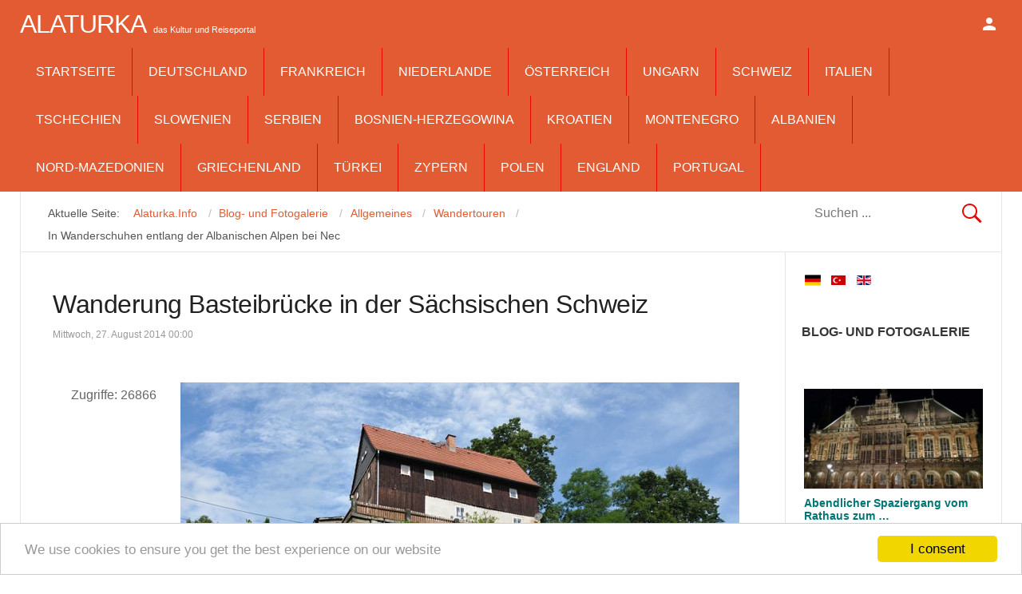

--- FILE ---
content_type: text/html; charset=utf-8
request_url: https://www.alaturka.info/de/blog-und-fotogalerie/2717-wanderung-zur-felsenburg-mit-basteibruecke-in-der-saechsische-schweiz-bei-dresden
body_size: 22292
content:
<!DOCTYPE html>
<html class="" lang="de-de" >
<head>
<meta name="viewport" content="width=device-width, initial-scale=1, maximum-scale=2.0">
<base href="https://www.alaturka.info/de/blog-und-fotogalerie/2717-wanderung-zur-felsenburg-mit-basteibruecke-in-der-saechsische-schweiz-bei-dresden" />
<meta http-equiv="content-type" content="text/html; charset=utf-8" />
<meta name="keywords" content="Sächsische Schweiz, Felsenburg, Basteibrücke, Dresden" />
<meta property="og:title" content="Wanderung Basteibrücke in der Sächsischen Schweiz " />
<meta property="og:type" content="article" />
<meta property="og:url" content="https://www.alaturka.info/de/blog-und-fotogalerie/2717-wanderung-zur-felsenburg-mit-basteibruecke-in-der-saechsische-schweiz-bei-dresden" />
<meta property="og:site_name" content="Alaturka.Info" />
<meta name="twitter:card" content="summary" />
<meta property="og:type" content="article" />
<meta property="og:url" content="https://www.alaturka.info/de/blog-und-fotogalerie/2717-wanderung-zur-felsenburg-mit-basteibruecke-in-der-saechsische-schweiz-bei-dresden" />
<meta property="og:title" content="Wanderung Basteibrücke in der Sächsischen Schweiz " />
<meta property="og:description" content="Von Kamenz kommend unternahmen wir einen Tagesausflug in die Sächsische Schweiz, das bekannte, etwas südöstlich von Dresden liegende Sandsteingebirge mit den bizarren Felsformationen an der Elbe. Der Name Sächsische Schweiz entstand im 18. Jahrhundert" />
<meta name="description" content="Von Kamenz kommend unternahmen wir einen Tagesausflug in die Sächsische Schweiz, das bekannte, etwas südöstlich von Dresden liegende Sandsteingebirge mit den bizarren Felsformationen an der Elbe. Der Name Sächsische Schweiz entstand im 18. Jahrhundert" />
<meta name="generator" content="Joomla! - Open Source Content Management" />
<title>Wanderung Basteibrücke in der Sächsischen Schweiz </title>
<meta property="og:type" content="article" />
<meta property="og:title" content="Wanderung Basteibrücke in der Sächsischen Schweiz" />
<meta property="og:url" content="https://www.alaturka.info/de/blog-und-fotogalerie/2717-wanderung-zur-felsenburg-mit-basteibruecke-in-der-saechsische-schweiz-bei-dresden" />
<meta property="og:site_name" content="Alaturka.Info" />
<meta property="og:description" content="Von Kamenz kommend unternahmen wir einen Tagesausflug in die Sächsische Schweiz, das bekannte, etwas südöstlich von Dresden liegende Sandsteingebirge mit den bizarren Felsformationen an der Elbe. Der Name Sächsische Schweiz entstand im 18. Jahrhundert" />
<link href="https://www.alaturka.info/de/blog-und-fotogalerie/2717-wanderung-zur-felsenburg-mit-basteibruecke-in-der-saechsische-schweiz-bei-dresden/amp" rel="amphtml" />
<link href="https://www.alaturka.info/images/favicon.ico" rel="shortcut icon" type="image/vnd.microsoft.icon" />
<link href="https://www.alaturka.info/de/blog-und-fotogalerie/2717-wanderung-zur-felsenburg-mit-basteibruecke-in-der-saechsische-schweiz-bei-dresden" rel="canonical" />
<script type="application/json" class="joomla-script-options new">{"csrf.token":"64bb1c1e285bb6717fac50bcf47133f5","system.paths":{"root":"","base":""},"system.keepalive":{"interval":2640000,"uri":"\/de\/component\/ajax\/?format=json"}}</script>
<script src="/media/jui/js/jquery.min.js?eff18caff8413ecf1a61bd39a21a8199" type="text/javascript"></script>
<script src="/media/jui/js/jquery-noconflict.js?eff18caff8413ecf1a61bd39a21a8199" type="text/javascript"></script>
<script src="/media/jui/js/jquery-migrate.min.js?eff18caff8413ecf1a61bd39a21a8199" type="text/javascript"></script>
<script src="https://cdn.jsdelivr.net/gh/scaron/prettyphoto/js/jquery.prettyPhoto.js?v=3.1.6" type="text/javascript"></script>
<script src="/plugins/content/jw_sigpro/jw_sigpro/includes/js/behaviour.js" type="text/javascript"></script>
<script src="/media/system/js/caption.js?eff18caff8413ecf1a61bd39a21a8199" type="text/javascript"></script>
<script src="/media/jui/js/bootstrap.min.js?eff18caff8413ecf1a61bd39a21a8199" type="text/javascript"></script>
<script src="/media/system/js/mootools-core.js?eff18caff8413ecf1a61bd39a21a8199" type="text/javascript"></script>
<script src="/media/system/js/core.js?eff18caff8413ecf1a61bd39a21a8199" type="text/javascript"></script>
<script src="/media/com_jchoptimize/core/js/ls.loader.js" type="text/javascript"></script>
<script src="/media/com_jchoptimize/lazysizes/lazysizes.js" type="text/javascript"></script>
<script src="/media/system/js/mootools-more.js?eff18caff8413ecf1a61bd39a21a8199" type="text/javascript"></script>
<script src="https://www.alaturka.info/templates/gk_news/js/gk.scripts.js" type="text/javascript"></script>
<script src="https://www.alaturka.info/templates/gk_news/js/gk.menu.js" type="text/javascript"></script>
<script src="https://www.alaturka.info/templates/gk_news/js/fitvids.jquery.js" type="text/javascript"></script>
<!--[if lt IE 9]><script src="/media/system/js/polyfill.event.js?eff18caff8413ecf1a61bd39a21a8199" type="text/javascript"></script><![endif]-->
<script src="/media/system/js/keepalive.js?eff18caff8413ecf1a61bd39a21a8199" type="text/javascript"></script>
<script src="https://www.alaturka.info/modules/mod_news_pro_gk5/interface/scripts/engine.jquery.js" type="text/javascript"></script>
<script type="text/javascript">

        (function($) {
            $(document).ready(function() {
				$("a[rel^='prettyPhoto']").prettyPhoto({
					animation_speed:'fast',
					slideshow:5000,
					autoplay_slideshow:false,
					opacity:0.80,
					show_title:false,
					allow_resize:true,
					default_width:500,
					default_height:344,
					counter_separator_label:'/',
					theme:'pp_default',
					horizontal_padding:20,
					hideflash:false,
					wmode:'opaque',
					autoplay:true,
					modal:false,
					deeplinking:true,
					overlay_gallery:true,
					keyboard_shortcuts:true,
					ie6_fallback:true,
					custom_markup:'',
					social_tools:''
				});
			});
		})(jQuery);
	jQuery(window).on('load',  function() {
				new JCaption('img.caption');
			});jQuery(function($){ initTooltips(); $("body").on("subform-row-add", initTooltips); function initTooltips (event, container) { container = container || document;$(container).find(".hasTooltip").tooltip({"html": true,"container": "body"});} });
 $GKMenu = { height:false, width:false, duration: 250 };
$GK_TMPL_URL = "https://www.alaturka.info/templates/gk_news";

$GK_URL = "https://www.alaturka.info/";

	</script>
<link rel="apple-touch-icon" href="https://www.alaturka.info/templates/gk_news/images/touch-device.png">
<link rel="apple-touch-icon-precomposed" href="https://www.alaturka.info/templates/gk_news/images/touch-device.png">
<!--[if IE 9]>
<link rel="stylesheet" href="https://www.alaturka.info/templates/gk_news/css/ie/ie9.css" type="text/css" />
<![endif]-->
<!--[if IE 8]>
<link rel="stylesheet" href="https://www.alaturka.info/templates/gk_news/css/ie/ie8.css" type="text/css" />
<![endif]-->
<!--[if lte IE 7]>
<link rel="stylesheet" href="https://www.alaturka.info/templates/gk_news/css/ie/ie7.css" type="text/css" />
<![endif]-->
<!--[if (gte IE 6)&(lte IE 8)]>
<script type="text/javascript" src="https://www.alaturka.info/templates/gk_news/js/respond.js"></script>
<script type="text/javascript" src="https://www.alaturka.info/templates/gk_news/js/selectivizr.js"></script>
<script type="text/javascript" src="http://html5shim.googlecode.com/svn/trunk/html5.js"></script>
<![endif]-->
<!-- Begin Cookie Consent plugin by Silktide -->
<script>
          window.cookieconsent_options = {
              message: 'We use cookies to ensure you get the best experience on our website',
              dismiss: 'I consent',
              learnMore: 'Learn more',
              link: "",
              theme: "light-bottom",
          };
      </script>
<!-- Minified Cookie Consent served from CDN -->
<script src="//cdnjs.cloudflare.com/ajax/libs/cookieconsent2/1.0.9/cookieconsent.min.js"></script>
<!-- End Cookie Consent plugin -->
<!--MEX -->
<meta name="google-site-verification" content="2sC4gvW9L2Ip-7jNJSf0lGcP1ZV9TBICbKJJrj_Jn-g" />
<style id="jch-optimize-critical-css">@media screen{a:active,a:focus{outline:0}li.sigProClear{clear:both;float:none!important;height:0!important;line-height:0!important;border:none!important;background:none!important;width:auto;margin:0!important;padding:0!important}ul.sigProSleek{margin:8px auto!important;padding:8px 0!important;list-style:none;clear:both;overflow:hidden}ul.sigProSleek li.sigProThumb{float:left;background:none!important;margin:2px;padding:0}ul.sigProSleek li.sigProThumb span.sigProLinkOuterWrapper{}ul.sigProSleek li.sigProThumb span.sigProLinkWrapper{}ul.sigProSleek li.sigProThumb a.sigProLink,ul.sigProSleek li.sigProThumb a.sigProLink:hover{position:relative;display:block;background:#000;padding:0;margin:0 auto}ul.sigProSleek li.sigProThumb a.sigProLink{color:#fff;border:6px solid #222}ul.sigProSleek li.sigProThumb a.sigProLink:hover{color:#f60;text-decoration:none;border:6px solid #444}ul.sigProSleek li.sigProThumb a.sigProLink img.sigProImg{display:block;background-repeat:no-repeat;background-position:50% 50%;border:none}ul.sigProSleek span.sigProPseudoCaption,ul.sigProSleek span.sigProCaption{display:block;position:absolute;bottom:10%;left:10%;right:0;text-align:right;padding:2px 4px;font-family:"Trebuchet MS",Trebuchet,Arial,Verdana,sans-serif;font-size:11px}ul.sigProSleek span.sigProPseudoCaption{background:#000;opacity:0.7;-moz-opacity:0.7}ul.sigProSleek span.sigProPseudoCaption b{visibility:hidden}.sigProPrintMessage{display:none}}@media print{.sigProContainer{display:none}.sigProPrintMessage{display:block;color:#999;font-size:14px;padding:8px 0}}@supports (not (scale:-1)) and (-webkit-hyphens:none){}article header ul li{color:#999;float:left;font-size:12px;margin-right:16px}.itemAsideInfo+.itemBody{margin-left:13.75rem}#itemCommentsAnchor,.clr,#itemListLinks,.moduleItemAuthor p{clear:both}article,aside,details,figcaption,figure,footer,header,hgroup,nav,section{display:block}html{font-size:100%;-webkit-text-size-adjust:100%;-ms-text-size-adjust:100%}html,button,input,select,textarea{font-family:sans-serif}body{margin:0}a:focus{outline:none}a:hover,a:active{outline:none}h1{font-size:2em}b,strong{font-weight:400}small{font-size:75%}ul,ol{margin:0;padding:0 0 0 40px}dd{margin:0px}nav ul,nav ol{list-style:none;list-style-image:none}img{border:0;-ms-interpolation-mode:bicubic}figure{margin:0}form{margin:0}button,input,select,textarea{font-size:100%;margin:0;vertical-align:baseline;*vertical-align:middle}button,input{line-height:normal}button,input[type="button"],input[type="reset"],input[type="submit"]{cursor:pointer;-webkit-appearance:button;*overflow:visible}button::-moz-focus-inner,input::-moz-focus-inner{border:0;padding:0}textarea{overflow:auto;vertical-align:top}html{border-bottom:1px solid transparent;min-height:100%}body>div>footer,body>div>header,body>div>section,body>footer,body>header,body>section{clear:both;margin:0 auto}section#gkPageTop{overflow:visible;width:100%}#gkTop1,#gkTop2,#gkBottom1,#gkBottom2{clear:both}#gkTop1,#gkTop2{margin:20px -20px 0 -20px!important;overflow:hidden}#gkPageContent::after,#gkContent::after,#gkSidebar::after,footer::after,header::after,section::after,aside::after,article::after,.box::after,.itemSocialSharing::after,#gkTopMenu::after,article header ul::after,#gkTop1>div::after,#gkTop2>div::after{clear:both;content:"";display:table}section#gkContent,section#gkComponentWrap,aside#gkSidebar{-webkit-box-sizing:border-box;-moz-box-sizing:border-box;-ms-box-sizing:border-box;-o-box-sizing:border-box;box-sizing:border-box;float:left}#gkSidebar{-webkit-box-sizing:border-box;-moz-box-sizing:border-box;-ms-box-sizing:border-box;-o-box-sizing:border-box;box-sizing:border-box}#gkContentWrap{-webkit-box-sizing:border-box;-moz-box-sizing:border-box;-ms-box-sizing:border-box;-o-box-sizing:border-box;box-sizing:border-box;float:left;padding:1.25rem 2.5rem}#gkMainbody>div{-webkit-box-sizing:border-box;-moz-box-sizing:border-box;-ms-box-sizing:border-box;-o-box-sizing:border-box;box-sizing:border-box;float:left}#gkMainbodyBottom{margin:-1.25rem -2.4375rem 0 -2.5rem;border-top:1px solid #e5e5e5}#gkMainbody .box,#gkMainbodyTop .box,#gkMainbodyBottom .box{border-top:1px solid #e5e5e5}#gkMainbody .box:first-child,#gkMainbodyTop .box:first-child,#gkMainbodyBottom .box:first-child{border-top:none}#gkTop1 .box,#gkTop2 .box,#gkBottom1 .box,#gkBottom2 .box{-webkit-box-sizing:border-box;-moz-box-sizing:border-box;-ms-box-sizing:border-box;-o-box-sizing:border-box;box-sizing:border-box;float:left}#gkMainbody .box{margin-bottom:30px}body>footer:first-child,body>header:first-child,body>section:first-child,section#gkPage>section:first-child,section#gkContent>section:first-child,section#gkComponentWrap>section:first-child{margin-top:0}.gkCols6 .box.gkmod-1,.gkCols6 .box.gkmod-2,.gkCols6 .box.gkmod-3,.gkCols6 .box.gkmod-4,.gkCols6 .box.gkmod-5,.gkCols6 .box.gkmod-6,.gkCols6 .box.gkmod-more{float:left;padding:0 10px}.gkCols6 .box.gkmod-1{width:100%}.gkCols6 .box.gkmod-2{width:50%}.gkCols6 .box.gkmod-3{width:33.3%}.gkCols6 .box.gkmod-4,.gkCols6 .box.gkmod-more{width:25%}.gkCols6 .box.gkmod-5,.gkCols6 .box.gkmod-more{width:20%}.gkCols6 .box.gkmod-6,.gkCols6 .box.gkmod-more{width:16.66%}.gkCols6 .box.gkmod-more:nth-child(6n+1){clear:both}select,textarea,input[type="text"],input[type="password"],input[type="url"],input[type="email"]{-moz-box-sizing:border-box;-ms-box-sizing:border-box;-o-box-sizing:border-box;-webkit-box-sizing:border-box;border:1px solid #e5e5e5;box-sizing:border-box;color:#777;height:2.6rem;max-width:100%!important;padding:0 12px}textarea{-moz-box-sizing:border-box;-ms-box-sizing:border-box;-o-box-sizing:border-box;-webkit-box-sizing:border-box;box-sizing:border-box;height:auto;max-width:100%!important;padding:24px}select{height:inherit;padding:6px}input[type="text"]:focus,input[type="password"]:focus,input[type="url"]:focus,input[type="email"]:focus,textarea:focus{background:#fffef4}button,.button,input.button,span.button,button.button,div.button,input[type="submit"],input[type="button"],.pagenav-prev a,.pager li.previous a,.pager li.next a,.pagenav-next a,.readon,.pagination ul li a,.pager li a,.pager ul li,.pager li span,.pagination ul li span,.btn,ul.pagination>li>span,ul.pagination>li>a{-moz-transition:all .1s ease-out;-o-transition:all .1s ease-out;-webkit-transition:all .1s ease-out;background:#e90606;border:none;color:#fff;cursor:pointer;display:inline-block;font-size:14px;font-weight:400;height:42px;line-height:42px;margin:0 5px 2px 2px;padding:0 25px;text-align:center;transition:all .1s ease-out}.pager ul li{color:#666}button:hover,.button:hover,input.button:hover,span.button:hover,button.button:hover,div.button:hover,input[type="submit"]:hover,input[type="button"]:hover,.pagenav-prev a:hover,.pagenav-next a:hover,.pager a:hover,.pager li.previous a:hover,.pager li.next a:hover,.readon:hover,.pagination ul li a:hover,.pager li a:hover,.pagination ul li span,.btn:hover,.btn:focus,.btn:active,ul.pagination>li>a:hover,ul.pagination>li>a:focus,ul.pagination>li>a:active{background:#212121;color:#fff}section article{margin-top:20px}section img{height:auto;max-width:100%}table{margin-bottom:20px;width:100%}th{background:#222;color:#fff;font-weight:400;padding:8px 10px;text-align:left;text-transform:uppercase}tr:hover{background:#fbfbfb}article,article>section{position:relative}article aside{display:block;float:left;text-align:right;width:8rem}article header{-moz-box-sizing:border-box;-ms-box-sizing:border-box;-o-box-sizing:border-box;-webkit-box-sizing:border-box;box-sizing:border-box;margin:1.75rem 0 3rem;width:100%}article header h1,.category header,article header h2{clear:both;font-weight:500;letter-spacing:-0.5px;line-height:1.1;margin-bottom:0.5rem}li.print-icon,li.email-icon,li.edit-icon{padding:2px 6px 10px!important;text-align:left;clear:right}li.print-icon a,li.email-icon a,li.edit-icon a{position:relative;top:3px;height:14px;text-indent:-9999px;float:right;display:block;clear:both}li.print-icon a{background:url(/templates/gk_news/images/system/printButton.png) top left no-repeat;width:15px;margin-bottom:5px}li.email-icon a{background:url(/templates/gk_news/images/system/emailButton.png) top left no-repeat;width:18px}li.edit-icon a{background:url(/templates/gk_news/images/system/editButton.png) top left no-repeat;width:18px}.item-page ul{list-style-type:none}.pagination{clear:both;padding:36px 0 0}.pagination ul li,ul.pagination li{background-image:none!important;color:#909090;cursor:default;display:inline-block;margin:0}.pagination ul li a,.pagination ul li span,ul.pagination li a{display:block;font-size:12px;height:34px;line-height:36px;min-width:34px;padding:2px 6px;text-align:center}.pagination ul li span{cursor:default}.bannergroup:first-line,.bannergroup_text:first-line{color:#363636;font-size:14px;font-weight:600}div.banneritem{border-top:1px solid #eee;color:#999;font-size:12px;padding:8px 0}div.banneritem a{font-size:14px}div.bannerfooter{border-top:1px solid #e5e5e5;color:#e90606;font-size:10px;font-style:italic;padding:5px 5px 0 0;text-align:right}.pager{margin-bottom:10px}.menu li{border-bottom:1px solid #e5e5e5;margin:0 -20px;padding:6px 20px}.menu li a{-webkit-transition:none;-moz-transition:none;-o-transition:none;transition:none;display:block}.menu li:hover{background-color:#e90606}div.mod-languages{text-align:center}.mod-languages ul.lang-inline,.mod-languages ul.lang-block{display:inline-block;float:left}div.mod-languages>ul.lang-block>li,div.mod-languages>ul.lang-inline>li{line-height:32px;margin:0 5px}.mod-languages ul li.lang-active{font-weight:700}.mod-languages ul li a img{-moz-transform:scale(1);-moz-transform-style:preserve-3d;-moz-transition:0 .1s ease-out;-ms-transform:scale(1);-ms-transform-style:preserve-3d;-o-transform:scale(1);-o-transition:0 .1s ease-out;-webkit-transform:scale(1);-webkit-transform-style:preserve-3d;-webkit-transition:0 .1s ease-out;transform:scale(1);transform-style:preserve-3d;transition:transform .1s ease-out}.mod-languages ul li a:hover img{-moz-transform:scale(1.2);-ms-transform:scale(1.2);-o-transform:scale(1.2);-webkit-transform:scale(1.2);-webkit-transition:0 .6s ease-out;transform:scale(1.2);transition:transform .6s ease-out}.mod-languages ul li.lang-active a img{-moz-transform:scale(1.1);-ms-transform:scale(1.1);-o-transform:scale(1.1);-webkit-transform:scale(1.1);transform:scale(1.1)}section article:first-child,section.blog .items-more ol{margin-top:0}section.categories-list ul,section.blog .items-more,article header+*,article header+div,article header+p,dd.inline+dd,dd.inline+dt{clear:both}th a,.menu li:hover a{color:#fff}th a:active,th a:focus,th a:hover,article header h1 a:hover,article header h2 a:hover{color:#e90606}body{min-height:100%;background:#fff;font-size:1rem;line-height:1.8;color:#666;padding:60px 0 0 0;font-weight:normal;word-wrap:break-word}a{color:#363636;-webkit-transition:color 0.2s linear;-moz-transition:color 0.2s linear;-o-transition:color 0.2s linear;transition:color 0.2s linear;text-decoration:none}a:hover,a:active,a:focus{color:#e90606}h1,h2,h3,h4,h5,h6{margin:0;padding:0;color:#212121;font-weight:500}h1{font-size:2.875rem}h2,.componentheading{font-size:2.625rem}h3{font-size:1.5rem}h4{font-size:1rem}ul{list-style:none;margin:0;padding:0}ul li{line-height:2}p{margin:1rem 0 2rem}.gkPage{-webkit-box-sizing:border-box;-moz-box-sizing:border-box;-ms-box-sizing:border-box;-o-box-sizing:border-box;box-sizing:border-box;margin:0 auto!important}#gkPageTop{background:#e90606;-webkit-box-sizing:border-box;-moz-box-sizing:border-box;-ms-box-sizing:border-box;-o-box-sizing:border-box;box-sizing:border-box;left:0;min-height:60px;position:fixed;top:0;width:100%;z-index:999}#gkPageContent{border:1px solid #e5e5e5;border-bottom:none;border-top:none;width:100%}#gkContent,#gkPageContent{background:transparent url('/templates/gk_news/images/line.png') repeat-y 0 0}#gkLogo{height:3.75rem;margin:0 2.5rem 0 0;padding:0;text-indent:-999em;text-shadow:none;display:block;float:left}#gkLogo.text{color:#fff;font-size:2rem;padding:0;text-indent:0;text-transform:uppercase;position:relative}#gkLogo.text>span{display:inline-block;font-weight:500;letter-spacing:-1px;line-height:3.75rem;padding:0}#gkLogo.text .gkLogoSlogan{display:inline-block;font-family:Arial,Verdana,sans-serif;font-size:0.687rem;line-height:0.687rem;text-align:center;text-transform:none}#gkUserArea{float:right;margin-left:2.5rem}#gkUserArea>a,#gkUserArea>#gkSocialMenu{display:block;float:left;height:3.75rem;margin:0;text-indent:-9999px;-webkit-transition:background-color .3s ease-out;-moz-transition:background-color .3s ease-out;-ms-transition:background-color .3s ease-out;transition:background-color .3s ease-out;width:2rem}#gkLogin{background:url('[data-uri]') no-repeat 50% 50%}#gkSocialMenu{position:relative}#gkSocialMenu:before{background:url('[data-uri]') no-repeat 50% 50%;content:"";height:3.75rem;width:2rem;position:absolute;left:0;top:0}#gkContentTop{border:1px solid #e5e5e5;border-top:none;padding:0}#gkBreadcrumb{-webkit-box-sizing:border-box;-moz-box-sizing:border-box;-ms-box-sizing:border-box;box-sizing:border-box;float:left;margin:0.4rem 0 0 0;padding:0.4rem 1.5rem}#gkBreadcrumb ul{padding:0;margin:0;padding-right:0.6rem}#gkBreadcrumb li{color:#555;float:left;font-size:0.9rem;padding:0 0 0 0.6rem}#gkBreadcrumb li a{color:#e90606;display:block;line-height:1.75rem}#gkBreadcrumb li a:active,#gkBreadcrumb li a:focus,#gkBreadcrumb li a:hover{color:#363636}#gkBreadcrumb li a:after{color:#bbb;content:"/";margin-left:0.6rem}#gkSearch{-webkit-box-sizing:border-box;-moz-box-sizing:border-box;-ms-box-sizing:border-box;box-sizing:border-box;float:right;margin-top:0;padding:0.4rem 1.5rem}#gkSearch .search{text-align:right}#gkSearch form{margin-bottom:0}#mod-search-searchword{border:none;background:url('[data-uri]') no-repeat right center;margin-bottom:0;box-shadow:none;box-sizing:border-box;color:#777;height:2.6rem;max-width:100% !important;padding:0 12px}#gkBottom1,#gkBottom2{border-top:1px solid #e5e5e5;margin:0 auto!important;overflow:hidden;padding:2.5rem 0}#gkBottom1 .box .header,#gkBottom2 .box .header{font-size:1rem}#gkBottom2 .box{color:#999;font-size:0.75rem}#gkBottom2 .box a{color:#777}#gkBottom2 .box a:hover{color:#363636}#gkFooter{-webkit-box-sizing:border-box;-moz-box-sizing:border-box;-ms-box-sizing:border-box;-o-box-sizing:border-box;box-sizing:border-box;border-top:2px solid #e90606;color:#777;font-size:1.25rem;line-height:1.25rem;margin:0 auto 6.25rem auto!important;padding:1rem 0 0}#gkFooterNav{float:left}#gkFooterNav li{border:none;float:left;font-size:0.6875rem;margin:0 0.625rem 0 0!important;padding:0}#gkFooterNav a{color:#999}#gkFooterNav li:hover,#gkFooterNav a:hover{background:transparent;color:#363636}.box{-webkit-box-sizing:border-box;-moz-box-sizing:border-box;-ms-box-sizing:border-box;-o-box-sizing:border-box;box-sizing:border-box;color:#666;font-size:1rem;line-height:1.6;padding:2.5rem;width:100%}div.content{clear:both}.box li a{text-decoration:none}.box a{text-decoration:none}.box .header{font-size:1.125rem;font-weight:700;line-height:1;padding-bottom:1.25rem;text-transform:uppercase}.box.nomargin{margin:0!important}.box.pattern{background:url('[data-uri]') repeat}.bigtitle .header{color:#bbb;font-size:1.875rem;font-weight:bold;letter-spacing:-0.04em;margin-top:12px;text-transform:none}#gkPageTop .gkMainMenu{float:left;margin:0;padding:0;width:auto}#gkPageTop .gkMainMenu .gkMenu{display:block}#gkPageTop .gkMenu>ul>li{float:left;width:auto}#gkPageTop .gkMenu>ul>li a small{display:block;font-size:11px;line-height:13px}#gkPageTop .gkMenu>ul>li>.childcontent,#gkPageTop .gkMenu>ul>li>.childcontent .childcontent{position:absolute;left:-999em;z-index:999}#gkPageTop .gkMenu>ul>li>.childcontent .gkcol{float:left}#gkPageTop .gkMenu>ul>li:hover>.childcontent,#gkPageTop .gkMenu>ul>li:hover>.childcontent li:hover>.childcontent{left:inherit}#gkPageTop .gkMenu>ul>li:hover>.childcontent .childcontent{margin-left:140px;margin-top:-25px !important}#gkPageTop .gkMenu{float:left;margin:0;position:relative;z-index:1000}#gkPageTop .gkMenu>ul>li{border-right:1px solid #e90606;font-weight:500;height:60px;line-height:60px}#gkPageTop .gkMenu>ul>li>a{color:#fff;display:block;height:60px;line-height:60px;margin:0;padding:0 20px;text-transform:uppercase;-webkit-transition:all 0.3s ease-out;-moz-transition:all 0.3s ease-out;-ms-transition:all 0.3s ease-out;transition:all 0.3s ease-out}#gkPageTop .gkMenu>ul>li:active>a,#gkPageTop .gkMenu>ul>li:focus>a{color:#212121}#gkPageTop .gkMenu>ul>li.active>a,#gkPageTop .gkMenu>ul>li:hover>a,#gkPageTop .gkMenu>ul>li:active>a,#gkPageTop .gkMenu>ul>li:focus>a{background:#fff;color:#212121}#gkPageTop .gkMenu>ul div.childcontent-inner{background:#fff;overflow:hidden;text-align:left;box-shadow:0 5px 6px rgba(0,0,0,0.3)}#gkPageTop .gkMenu>ul>li>.childcontent .gkcol{padding-bottom:0}#gkPageTop .gkMenu>ul div.childcontent li{margin:0 20px;padding:0 2px;border-top:1px solid #eee}#gkPageTop .gkMenu>ul div.childcontent li:first-child{border-top:none}#gkPageTop .gkMenu>ul div.childcontent a{color:#222;font-size:13px;display:block;min-height:24px;font-weight:bold;padding:8px 0}#gkPageTop .gkMenu>ul div.childcontent small{color:#aaa;font-size:11px;font-weight:300;margin:0 0 6px}#gkPageTop .gkMenu>ul div.childcontent li.active>a,#gkPageTop .gkMenu>ul div.childcontent li:hover>a,#gkPageTop .gkMenu>ul div.childcontent li>a:hover{color:#e90606}#gkPageTop .gkMenu .childcontent.active,#gkPageTop .gkMenu>ul>li:hover>.childcontent{pointer-events:auto}#gkPageTop .gkMenu .childcontent{pointer-events:none}#gkMobileMenu{display:none}#gkMobileMenu{color:#fff;cursor:pointer;float:right;font-size:1.4rem;font-weight:bold;height:2px;line-height:32px;margin:14px!important;overflow:hidden;padding:14px 0;text-align:center;text-transform:uppercase;width:32px}#gkMobileMenu i{background:#fff;border-radius:1px;display:block;float:right;height:4px;position:relative;right:0;text-align:center;top:0;-webkit-transition:background .3s ease-out;-moz-transition:background .3s ease-out;-ms-transition:background .3s ease-out;-o-transition:background .3s ease-out;transition:background .3s ease-out;width:32px}#gkMobileMenu i:before,#gkMobileMenu i:after{background:#fff;border-radius:1px;content:"";display:block;height:4px;position:absolute;top:-10px;-webkit-transition:background .3s ease-out;-moz-transition:background .3s ease-out;-ms-transition:background .3s ease-out;-o-transition:background .3s ease-out;transition:background .3s ease-out;width:32px}#gkMobileMenu i:after{top:10px}#gkMobileMenu:active>i,#gkMobileMenu:active>i:before,#gkMobileMenu:active>i:after,#gkMobileMenu:focus>i,#gkMobileMenu:focus>i:before,#gkMobileMenu:focus>i:after,#gkMobileMenu:hover>i,#gkMobileMenu:hover>i:before,#gkMobileMenu:hover>i:after{background:#eee}.nspMain{overflow:hidden}.nspArts{overflow:hidden}.nspArtPage{float:left}.nspArt{-webkit-box-sizing:border-box;-moz-box-sizing:border-box;-ms-box-sizing:border-box;-o-box-sizing:border-box;box-sizing:border-box;float:left}.nspArt div{overflow:hidden}h4.nspHeader{line-height:1.2;margin-bottom:0.75rem}.nspArt a{-webkit-transform-style:preserve-3d;-moz-transform-style:preserve-3d;-ms-transform-style:preserve-3d;-o-transform-style:preserve-3d;transform-style:preserve-3d}.nspArt img.nspImage{border:none;display:block;-webkit-transition:all 0.4s ease 0s;-moz-transition:all 0.4s ease 0s;-o-transition:all 0.4s ease 0s;transition:all 0.4s ease 0s}.nspArt img.nspImage:hover{-webkit-transform:scale(1.2);-moz-transform:scale(1.2);-ms-transform:scale(1.2);-o-transform:scale(1.2);transform:scale(1.2)}.nspArt .nspImageWrapper{display:block;overflow:hidden}.nspArt p.nspInfo{color:#999;font-size:0.75rem;font-style:normal;font-weight:300;line-height:1.4;margin:0 0 0.375rem 0}.nspArt .tleft{text-align:left}.nspArt .tcenter{text-align:center}.nspArt .fleft{float:left}.nspArt .fnone{clear:both;width:100%;float:none}.nspArt img.nspImage{max-width:100%}.nspArtScroll1,.nspLinkScroll1{overflow:hidden;width:100%}.nspPages1{width:100%}.nspCol1{width:100%}a:hover,a:active,a:focus{color:#e90606}#gkPageTop{background:#e90606}#gkBreadcrumb li a{color:#e90606}#gkFooter{border-top:2px solid #e90606}button,.button,input.button,span.button,button.button,div.button,input[type="submit"],input[type="button"],.pagenav-prev a,.pager li.previous a,.pager li.next a,.pagenav-next a,.readon,.pagination ul li a,.pager li a,.pager ul li,.pager li span{background:#e90606}div.bannerfooter{color:#e90606}.menu li:hover{background-color:#e90606}th a:active,th a:focus,th a:hover,article header h1 a:hover,article header h2 a:hover{color:#e90606}#gkPageTop .gkMenu>ul>li{border-right:1px solid #e90606}div.mod-languages ul{margin:0;padding:0;list-style:none}div.mod-languages li{margin-left:5px;margin-right:5px}div.mod-languages ul.lang-inline li{display:inline}div.mod-languages img{border:none}div.mod-languages a{text-decoration:none}.nsp{position:relative}.nspMain{overflow:hidden}.nspArts{-webkit-box-sizing:border-box;-moz-box-sizing:border-box;box-sizing:border-box;overflow:hidden;padding:3px}.nspArtPage{float:left}.nspArt{-webkit-box-sizing:border-box;-moz-box-sizing:border-box;box-sizing:border-box;float:left}.nspArt div{overflow:hidden}.nspArt h4.nspHeader{font-size:24px;margin:0;padding:10px 0 15px 0}.nspArt h4.nspHeader a{text-decoration:none}.nspArt h4.nspHeader a:hover{}.nspArt img.nspImage{border:none;display:block}.nspArt .nspImageWrapper{display:block;position:relative}.nspArt .nspInfo{display:block!important;font-size:90%}.nspArt .tleft{text-align:left}.nspArt .tcenter{text-align:center}.nspArt .fleft{float:left}.nspArt .fnone{clear:both;float:none;width:100%}.gkResponsive img.nspImage,img.nspImage.gkResponsive{height:auto;width:100%!important}.nspArt img.nspImage{max-width:100%}.nspArtScroll1,.nspLinkScroll1{clear:both;width:100%}.nspPages1{width:100%}.nspCol1{width:100%}.nspList,.nspArtPage{opacity:0;filter:alpha(opacity=0);-webkit-transition:opacity 0.5s ease-out;-moz-transition:opacity 0.5s ease-out;-ms-transition:opacity 0.5s ease-out;-o-transition:opacity 0.5s ease-out;transition:opacity 0.5s ease-out;visibility:hidden}.nspList.active,.nspArtPage.active{opacity:1;filter:alpha(opacity=100);visibility:visible}@media (max-width:800px){.nspArts,.nspLinksWrap{-webkit-box-sizing:border-box;-moz-box-sizing:border-box;box-sizing:border-box;overflow:hidden;padding:0 32px;position:relative}}@media (max-width:600px){.nspArt{width:100%}.nspArt img.nspImage{max-width:100%}.nspImageWrapper{margin:0 0 20px 0!important;width:100%}.gkArtContentWrap{width:100%}}.gkcol{width:220px}li.print-icon,li.email-icon{display:none}@media screen and (min-width:1031px){#gkPageTop{position:unset}body{padding-top:0px}.itemAsideInfo+.itemBody{margin-left:160px}article aside{width:130px}.box{padding:20px;font-size:14px}h1{font-size:32px}h2{font-size:28px}h3{font-size:24px}h4{font-size:18px}.nspArt h4.nspHeader{font-size:14px}.box .header{font-size:16px}.nspArt .fnone{padding:0 !important}.nspArt p.nspInfo{font-size:10px}.nspArt h4.nspHeader a{color:#027575;text-decoration:none}#gkBreadcrumb li a{color:#e25b32}h4.nspHeader{font-size:13px;font-weight:bold;line-height:1.2;margin-bottom:10px}.nspArt h4.nspHeader{margin-bottom:10px}.bigtitle .header{color:#bbb;font-size:30px;font-weight:bold;letter-spacing:-0.04em;margin-top:12px;text-transform:none}body,h1,h2,h3,h4,h5,h6,.box .header small,dl#tabs dt.tabs span h3,dl.tabs dt.tabs span h3,.gkMenu>ul>li li,.bigtitle h3.header,.box.badge-new .header::after,.box.badge-popular .header::after,.box.badge-top .header::after{font-family:Arial,Helvetica,sans-serif}#gkLogo.text,.gkMenu>ul>li,#gkTopMenu,#gkUserArea,.box .header,.itemAuthorContent h3,.gkTabsNav,th,.nsphover .nspInfo2{font-family:Verdana,Geneva,sans-serif}#gkSidebar{width:22%}#gkSearch{width:22%}#gkBreadcrumb{width:78%}#gkPageContent{background-position:78% 0!important}#gkContent{background-image:none!important}#gkMainbody>div{width:100%}#gkContent{width:78%}#gkContentWrap{width:100%}.gkPage{max-width:1230px}}@media (max-width:1230px){#gkPageTop .gkPage{padding-left:1rem;padding-right:1rem}#gkPageContent{width:auto}.gkMenu>ul>li>a{padding:0 7px}#gkTopMenu{width:100%}#gkSocial{clear:both;margin-top:10px}.menu li{margin:0 -10px}.box .header{padding-bottom:8px}#gkFooterNav{float:none;text-align:center;width:100%}#gkFooterNav ul{display:inline-block;text-align:center}#gkFooterNav ul li{display:inline-block;float:none}}@media all and (max-width:1230px) and (max-width:1600px){.box,.box.dark,.box.light{padding:1rem}#gkContentWrap{padding:1.25rem 1rem}#gkMainbodyTop,#gkMainbodyBottom{margin:0 -1rem 0 -1rem}#gkPageTop .gkMenu>ul>li>a{padding:0 10px}}@media all and (max-width:1230px) and (max-width:1200px){#gkPageTop .gkMenu>ul>li>a{font-size:0.8rem;padding:0 6px}}@media (max-width:1030px){body{background-color:#fff!important;background-image:none!important}#gkPageContent{background-image:none!important}#gkContent,#gkSidebar{width:100% !important}#gkContent{border-bottom:1px solid #e5e5e5}#gkSidebar{padding:0!important}#gkSidebar .box{float:left;margin-top:0!important;margin-bottom:30px!important;width:50%}#gkSidebar .box:nth-child(2n+1){clear:both!important}#gkSidebar .box:nth-child(odd){padding-right:10px}#gkSidebar .box:nth-child(even){padding-left:10px}#gkMobileMenu{display:block}#gkPageTop .gkMainMenu{display:none}body .gkCols6 .box{margin-bottom:30px!important}body .gkCols6 .box.gkmod-3{width:33.3%}body .gkCols6 .box:nth-child(3n+1){clear:both}h1{font-size:36px}}@media (max-width:820px){#gkContent{background-image:none!important}#gkContent #gkContentWrap{border-bottom:1px solid #e5e5e5;width:100%!important}#gkBreadcrumb,#gkSearch{clear:both;width:100%!important}#gkSearch #mod-search-searchword{width:100%!important}#gkMainbodyTop,#gkMainbodyBottom{margin:0}#gkTop1,#gkTop2{margin-right:0 !important;margin-left:0 !important}}@media (max-width:580px){#gkInset .box,#gkInnerInset .box,#gkSidebar .box,#gkBottom1 .box,#gkBottom2 .box,#gkMainbody .box,#gkMainbodyTop .box,#gkMainbodyBottom .box{width:100%;clear:both!important;float:none!important;margin:0 auto!important;max-width:320px!important}#gkBottom1 .box,#gkBottom2 .box{margin-bottom:20px!important}#gkMainbody>div,#gkInnerInset{clear:both!important;width:100%!important}#gkInnerInset{padding:0 0 20px 0!important}}@media (max-width:580px){.box.gkmod-1,.box.gkmod-2,.box.gkmod-3,.box.gkmod-4,.box.gkmod-more{float:left!important}.box.gkmod-1,.box.gkmod-2,.box.gkmod-3,.box.gkmod-4,.box.gkmod-more{width:100%!important}body .gkCols6 .box.gkmod-1,body .gkCols6 .box.gkmod-2,body .gkCols6 .box.gkmod-3,body .gkCols6 .box.gkmod-4,body .gkCols6 .box.gkmod-more,body .gkCols6 .box.gkmod-5,body .gkCols6 .box.gkmod-more,body .gkCols6 .box.gkmod-6,body .gkCols6 .box.gkmod-more,body .gkCols6 .box.gkmod-more.gkmod-last-1:last-child,body .gkCols6 .box.gkmod-more.gkmod-last-2:last-child,body .gkCols6 .box.gkmod-more.gkmod-last-2:nth-last-child(2),body .gkCols6 .box.gkmod-more.gkmod-last-3:last-child,body .gkCols6 .box.gkmod-more.gkmod-last-3:nth-last-child(2),body .gkCols6 .box.gkmod-more.gkmod-last-3:nth-last-child(3),body .gkCols6 .box.gkmod-more.gkmod-last-4:last-child,body .gkCols6 .box.gkmod-more.gkmod-last-4:nth-last-child(2),body .gkCols6 .box.gkmod-more.gkmod-last-4:nth-last-child(3),body .gkCols6 .box.gkmod-more.gkmod-last-4:nth-last-child(4),body .gkCols6 .box.gkmod-more.gkmod-last-5:last-child,body .gkCols6 .box.gkmod-more.gkmod-last-5:nth-last-child(2),body .gkCols6 .box.gkmod-more.gkmod-last-5:nth-last-child(3),body .gkCols6 .box.gkmod-more.gkmod-last-5:nth-last-child(4),body .gkCols6 .box.gkmod-more.gkmod-last-5:nth-last-child(5){width:100%!important}.nspArtPage .nspArt{border-top:1px solid #eee!important;border-left:none!important;padding-bottom:20px!important;padding-top:20px!important;width:100%!important}.nspArtPage .nspArt:first-child{border-top:none!important}.gkTabsNav{height:auto!important;min-height:40px!important;overflow:hidden}}@media (max-width:580px){article header h1,.category header{line-height:32px;padding:18px 0 0px}article header h1,.category header,article header h2{font-size:24px}h1{font-size:24px}h2,.componentheading,.category header h2{font-size:28px}article header h2{line-height:32px}.itemAsideInfo{width:100%!important}.itemAsideInfo>*{border:none!important;-webkit-box-sizing:border-box;-moz-box-sizing:border-box;-ms-box-sizing:border-box;-o-box-sizing:border-box;box-sizing:border-box;clear:none!important;float:left!important;padding:10px!important;width:50%!important}.itemAsideInfo>*:nth-child(2n+1){clear:both!important}.item-page .itemAsideInfo>*{width:100%!important}.itemAsideInfo+.itemBody{margin-left:0!important}#mod-search-searchword{width:120px!important}.nspArts,.nspLinksWrap{clear:both;float:left!important;width:100%!important}.gkResponsive>img{width:100%}.box .nspArtPage .nspArt{padding-right:0!important}}#gkPageTop{background:#e25b32}.box.badge-top .header::after{background:#e25b32;color:#fff}</style>
<script>
function onUserInteract(callback) { 
	window.addEventListener('load', function() {
	        if (window.pageYOffset !== 0){
	        	callback();
	        }
	});
	
	window.addEventListener('scroll', function() {
	        callback();
	});
	
	document.addEventListener('DOMContentLoaded', function() {
		let b = document.getElementsByTagName('body')[0];
		b.addEventListener('mouseenter', function() {
	        	callback();
		});
	});
}

</script>
<script>
let jch_css_loaded = false;

onUserInteract(function(){ 
	var css_urls = ["\/media\/com_jchoptimize\/cache\/css\/09ffd1290ac85a94261923e78bd37c12.css"];
        
	if (!jch_css_loaded){
	    	css_urls.forEach(function(url, index){
	       		let l = document.createElement('link');
			l.rel = 'stylesheet';
			l.href = url;
			let h = document.getElementsByTagName('head')[0];
			h.append(l); 
	    	});
	    
		jch_css_loaded = true;
        }
});
</script>
<noscript>
<link rel="stylesheet" href="/media/com_jchoptimize/cache/css/09ffd1290ac85a94261923e78bd37c12.css" />
</noscript>
<noscript>
<style type="text/css">img.jch-lazyload,iframe.jch-lazyload{display:none}</style>
</noscript>
</head>
<body data-tablet-width="1030" data-mobile-width="580" data-smoothscroll="0">
<section id="gkPageTop" >
<div class="gkPage">
<a href="https://www.alaturka.info/" id="gkLogo" class="text">
<span>alaturka</span>
<small class="gkLogoSlogan">das Kultur und Reiseportal</small>
</a>
<div id="gkMobileMenu">
<i></i>
</div>
<div id="gkUserArea">
<a href="/de/component/users/?view=login&amp;Itemid=403" id="gkLogin">Login</a>
</div>
<div class="gkMainMenu">
<nav id="gkExtraMenu" class="gkMenu">
<ul class="gkmenu level0"><li  class="first"><a href="https://www.alaturka.info/"  class=" first" id="menu403"  >Startseite</a></li><li  class="haschild"><a href="/de/deutschland"  class=" haschild" id="menu113"  >Deutschland</a><div class="childcontent">
<div class="childcontent-inner">
<div class="gkcol gkcol1  first"><ul class="gkmenu level1"><li  class="first"><a href="/de/deutschland/mecklenburg-vorpommern1"  class=" first" id="menu1381"  >Mecklenburg-Vorpommern</a></li><li ><a href="/de/deutschland/sachsen-anhalt"  id="menu140"  >Sachsen-Anhalt</a></li><li ><a href="/de/deutschland/niedersachsen"  id="menu136"  >Niedersachsen</a></li><li ><a href="/de/deutschland/nordrhein-westfalen"  id="menu164"  >Nordrhein-Westfalen</a></li><li ><a href="/de/deutschland/rheinland-pfalz"  id="menu138"  >Rheinland-Pfalz</a></li><li ><a href="/de/deutschland/sachsen"  id="menu139"  >Sachsen</a></li><li ><a href="/de/deutschland/baden-wuerttemberg"  id="menu114"  >Baden-Württemberg</a></li><li ><a href="/de/deutschland/thueringen"  id="menu141"  >Thüringen</a></li><li ><a href="/de/deutschland/hansestadt-bremen"  id="menu165"  >Hansestadt Bremen<small> </small></a></li><li ><a href="/de/deutschland/hansestadt-hamburg"  id="menu166"  >Hansestadt Hamburg</a></li><li ><a href="/de/deutschland/berlin"  id="menu167"  >Berlin</a></li><li ><a href="/de/deutschland/bayern"  id="menu123"  >Bayern</a></li><li ><a href="/de/deutschland/hessen"  id="menu135"  >Hessen</a></li><li  class="last"><a href="/de/deutschland/brandenburg"  class=" last" id="menu1384"  >Brandenburg</a></li></ul></div>
</div>
</div></li><li  class="haschild"><a href="/de/frankreich"  class=" haschild" id="menu120"  >Frankreich</a><div class="childcontent">
<div class="childcontent-inner">
<div class="gkcol gkcol1  first"><ul class="gkmenu level1"><li  class="first"><a href="/de/frankreich/strassburg"  class=" first" id="menu1126"  >Strassburg</a></li><li ><a href="/de/frankreich/marseille"  id="menu1374"  >Marseille</a></li><li  class="last"><a href="/de/frankreich/paris"  class=" last" id="menu1375"  > Paris</a></li></ul></div>
</div>
</div></li><li ><a href="/de/niederlande"  id="menu1361"  >Niederlande</a></li><li  class="haschild"><a href="/de/oesterreich"  class=" haschild" id="menu1055"  >Österreich</a><div class="childcontent">
<div class="childcontent-inner">
<div class="gkcol gkcol1  first"><ul class="gkmenu level1"><li  class="first"><a href="/de/oesterreich/wien"  class=" first" id="menu1124"  >Wien</a></li><li ><a href="/de/oesterreich/salzburg"  id="menu1175"  >Salzburg</a></li><li  class="last"><a href="/de/oesterreich/kleinwalsertal"  class=" last" id="menu1125"  >Vorarlberg</a></li></ul></div>
</div>
</div></li><li  class="haschild"><a href="/de/ungarn"  class=" haschild" id="menu257"  >Ungarn</a><div class="childcontent">
<div class="childcontent-inner">
<div class="gkcol gkcol1  first"><ul class="gkmenu level1"><li  class="first"><a href="/de/ungarn/budapest"  class=" first" id="menu1191"  >Budapest<small> </small></a></li><li ><a href="/de/ungarn/gyoer"  id="menu1200"  >Györ</a></li><li  class="last"><a href="/de/ungarn/balaton-plattensee"  class=" last" id="menu1201"  >Balaton - Plattensee</a></li></ul></div>
</div>
</div></li><li  class="haschild"><a href="/de/schweiz"  class=" haschild" id="menu256"  >Schweiz</a><div class="childcontent">
<div class="childcontent-inner">
<div class="gkcol gkcol1  first"><ul class="gkmenu level1"><li  class="first"><a href="/de/schweiz/bern"  class=" first" id="menu1352"  >Bern</a></li><li ><a href="/de/schweiz/zuerich"  id="menu1122"  >Zürich</a></li><li  class="last"><a href="/de/schweiz/schaffhausen"  class=" last" id="menu1123"  >Schaffhausen</a></li></ul></div>
</div>
</div></li><li  class="haschild"><a href="/de/italien"  class=" haschild" id="menu1063"  >Italien</a><div class="childcontent">
<div class="childcontent-inner">
<div class="gkcol gkcol1  first"><ul class="gkmenu level1"><li  class="first"><a href="/de/italien/venedig"  class=" first" id="menu1114"  >Venedig</a></li><li ><a href="/de/italien/trieste"  id="menu1115"  >Trieste</a></li><li  class="last"><a href="/de/italien/verona"  class=" last" id="menu1116"  >Verona</a></li></ul></div>
</div>
</div></li><li  class="haschild"><a href="/de/tschechien"  class=" haschild" id="menu1192"  >Tschechien</a><div class="childcontent">
<div class="childcontent-inner">
<div class="gkcol gkcol1  first"><ul class="gkmenu level1"><li  class="first"><a href="/de/tschechien/prag"  class=" first" id="menu1195"  >Prag</a></li><li  class="last"><a href="/de/tschechien/cheb"  class=" last" id="menu1196"  >Cheb</a></li></ul></div>
</div>
</div></li><li  class="haschild"><a href="/de/slowenien"  class=" haschild" id="menu1183"  >Slowenien</a><div class="childcontent">
<div class="childcontent-inner">
<div class="gkcol gkcol1  first"><ul class="gkmenu level1"><li  class="first"><a href="/de/slowenien/ljubljana"  class=" first" id="menu1207"  >Ljubljana</a></li></ul></div>
</div>
</div></li><li  class="haschild"><a href="/de/serbien"  class=" haschild" id="menu259"  >Serbien</a><div class="childcontent">
<div class="childcontent-inner">
<div class="gkcol gkcol1  first"><ul class="gkmenu level1"><li  class="first"><a href="/de/serbien/nis"  class=" first" id="menu1127"  >Nis</a></li><li ><a href="/de/serbien/sremska-mitrovica"  id="menu1181"  >Sremska Mitrovica</a></li><li  class="last"><a href="/de/serbien/belgrade"  class=" last" id="menu1151"  >Belgrade</a></li></ul></div>
</div>
</div></li><li ><a href="/de/bosnien-herzegowina"  id="menu1402"  >Bosnien-Herzegowina</a></li><li  class="haschild"><a href="/de/kroatien"  class=" haschild" id="menu1066"  >Kroatien</a><div class="childcontent">
<div class="childcontent-inner">
<div class="gkcol gkcol1  first"><ul class="gkmenu level1"><li  class="first"><a href="/de/kroatien/split"  class=" first" id="menu1117"  >Split</a></li><li ><a href="/de/kroatien/omis"  id="menu1119"  >Omis</a></li><li ><a href="/de/kroatien/imotski"  id="menu1120"  >Imotski</a></li><li  class="last"><a href="/de/kroatien/vid"  class=" last" id="menu1121"  >Vid</a></li></ul></div>
</div>
</div></li><li ><a href="/de/montenegro"  id="menu1372"  >Montenegro</a></li><li  class="haschild"><a href="/de/albanien"  class=" haschild" id="menu1095"  >Albanien</a><div class="childcontent">
<div class="childcontent-inner">
<div class="gkcol gkcol1  first"><ul class="gkmenu level1"><li  class="first"><a href="/de/albanien/tirana"  class=" first" id="menu1111"  >Tirana</a></li><li ><a href="/de/albanien/elbasan"  id="menu1112"  >Elbasan</a></li><li ><a href="/de/albanien/shkoder"  id="menu1113"  >Shkoder</a></li><li ><a href="/de/albanien/albanien-pogradec"  id="menu1205"  >Pogradec</a></li><li  class="last"><a href="/de/albanien/vlora"  class=" last" id="menu1252"  >Vlora</a></li></ul></div>
</div>
</div></li><li  class="haschild"><a href="/de/mazedonien"  class=" haschild" id="menu1083"  >Nord-Mazedonien</a><div class="childcontent">
<div class="childcontent-inner">
<div class="gkcol gkcol1  first"><ul class="gkmenu level1"><li  class="first"><a href="/de/mazedonien/skopje"  class=" first" id="menu1098"  >Skopje</a></li><li ><a href="/de/mazedonien/bitola"  id="menu1099"  >Bitola</a></li><li ><a href="/de/mazedonien/ohrid"  id="menu1100"  >Ohrid</a></li><li ><a href="/de/mazedonien/struga"  id="menu1101"  >Struga</a></li><li  class="last"><a href="/de/mazedonien/stobi"  class=" last" id="menu1102"  >Stobi</a></li></ul></div>
</div>
</div></li><li  class="haschild"><a href="/de/griechenland"  class=" haschild" id="menu258"  >Griechenland</a><div class="childcontent">
<div class="childcontent-inner">
<div class="gkcol gkcol1  first"><ul class="gkmenu level1"><li  class="first"><a href="/de/griechenland/thessaloniki"  class=" first" id="menu1103"  >Thessaloniki</a></li><li ><a href="/de/griechenland/chalkidiki"  id="menu1153"  >Chalkidiki</a></li><li ><a href="/de/griechenland/edessa"  id="menu1104"  >Edessa</a></li><li ><a href="/de/griechenland/larissa"  id="menu1105"  >Larissa</a></li><li ><a href="/de/griechenland/trikala"  id="menu1160"  >Trikala</a></li><li ><a href="/de/griechenland/peloponnes"  id="menu1107"  >Peloponnes</a></li><li ><a href="/de/griechenland/serres"  id="menu1189"  >Serres</a></li><li ><a href="/de/griechenland/alexandroupolis"  id="menu1109"  >Alexandroupolis</a></li><li ><a href="/de/griechenland/inseln"  id="menu1110"  >Inseln</a></li><li ><a href="/de/griechenland/epirus"  id="menu1162"  >Epirus</a></li><li  class="last"><a href="/de/griechenland/delphi"  class=" last" id="menu1187"  >Delphi</a></li></ul></div>
</div>
</div></li><li  class="haschild"><a href="/de/tuerkei"  class=" haschild" id="menu121"  >Türkei</a><div class="childcontent">
<div class="childcontent-inner">
<div class="gkcol gkcol1  first"><ul class="gkmenu level1"><li  class="first"><a href="/de/tuerkei/reisen"  class=" first" id="menu190"  >Türkei Reisen</a></li><li ><a href="/de/tuerkei/marmara-region"  id="menu118"  >Marmara Region</a></li><li ><a href="/de/tuerkei/schwarzes-meer"  id="menu152"  >Schwarzes Meer</a></li><li ><a href="/de/tuerkei/tuerkische-aegaeis"  id="menu142"  > Türkische Ägäis</a></li><li ><a href="/de/tuerkei/tuerkische-riviera"  id="menu143"  >Türkische Riviera</a></li><li ><a href="/de/tuerkei/zentral-anatolien"  id="menu145"  >Zentral Anatolien</a></li><li ><a href="/de/tuerkei/suedostanatolien"  id="menu147"  >Südostanatolien</a></li><li  class="last"><a href="/de/tuerkei/ostanatolien"  class=" last" id="menu146"  >Ostanatolien</a></li></ul></div>
</div>
</div></li><li  class="haschild"><a href="/de/zypern"  class=" haschild" id="menu396"  >Zypern</a><div class="childcontent">
<div class="childcontent-inner">
<div class="gkcol gkcol1  first"><ul class="gkmenu level1"><li  class="first"><a href="/de/zypern/girne"  class=" first" id="menu1143"  >Girne</a></li><li ><a href="/de/zypern/famagusta"  id="menu1144"  >Famagusta</a></li><li  class="last"><a href="/de/zypern/nikosia"  class=" last" id="menu1145"  >Nikosia</a></li></ul></div>
</div>
</div></li><li  class="haschild"><a href="/de/polen"  class=" haschild" id="menu1271"  >Polen</a><div class="childcontent">
<div class="childcontent-inner">
<div class="gkcol gkcol1  first"><ul class="gkmenu level1"><li  class="first"><a href="/de/polen/danzig"  class=" first" id="menu1272"  >Danzig - Gdańsk</a></li><li ><a href="/de/polen/warschau-warszawa"  id="menu1302"  >Warschau - Warszawa</a></li><li  class="last"><a href="/de/polen/posen-poznan"  class=" last" id="menu1306"  >Posen - Poznań</a></li></ul></div>
</div>
</div></li><li  class="haschild"><a href="/de/england"  class=" haschild" id="menu1284"  >England</a><div class="childcontent">
<div class="childcontent-inner">
<div class="gkcol gkcol1  first"><ul class="gkmenu level1"><li  class="first"><a href="/de/england/norfolk"  class=" first" id="menu1287"  >Norfolk</a></li><li ><a href="/de/england/kent"  id="menu1288"  >Kent</a></li><li ><a href="/de/england/buckingshamshire"  id="menu1289"  >Buckinghamshire</a></li><li ><a href="/de/england/derbyshire"  id="menu1290"  >Derbyshire</a></li><li  class="last"><a href="/de/england/warwickshire"  class=" last" id="menu1304"  >Warwickshire</a></li></ul></div>
</div>
</div></li><li  class="last"><a href="/de/portugal"  class=" last" id="menu1401"  >Portugal</a></li></ul>
</nav>
</div>
</div>
</section>
<section id="gkContentTop" class="gkPage">
<div id="gkBreadcrumb">
<ul itemscope itemtype="https://schema.org/BreadcrumbList" class="breadcrumb">
<li class="active"> Aktuelle Seite: &#160; </li>
<li itemprop="itemListElement" itemscope itemtype="https://schema.org/ListItem">
<a itemprop="item" href="/de/"> <span itemprop="name"> Alaturka.Info </span> </a>
<meta itemprop="position" content="1">
</li>
<li itemprop="itemListElement" itemscope itemtype="https://schema.org/ListItem">
<a itemprop="item" href="/de/blog-und-fotogalerie"> <span itemprop="name"> Blog- und Fotogalerie </span> </a>
<meta itemprop="position" content="2">
</li>
<li itemprop="itemListElement" itemscope itemtype="https://schema.org/ListItem">
<a itemprop="item" href="/de/allgemeines"> <span itemprop="name"> Allgemeines </span> </a>
<meta itemprop="position" content="3">
</li>
<li itemprop="itemListElement" itemscope itemtype="https://schema.org/ListItem">
<a itemprop="item" href="/de/wandern"> <span itemprop="name"> Wandertouren </span> </a>
<meta itemprop="position" content="4">
</li>
<li itemprop="itemListElement" itemscope itemtype="https://schema.org/ListItem" class="active"> <span itemprop="name"> In Wanderschuhen entlang der Albanischen Alpen bei Nec </span>
<meta itemprop="position" content="5">
</li>
</ul>
</div>
<div id="gkSearch">
<form action="/de/blog-und-fotogalerie" method="post">
<div class="search">
<input name="searchword" id="mod-search-searchword" maxlength="200"  class="inputbox" type="text" size="32" value="Suchen ..."  onblur="if (this.value=='') this.value='Suchen ...';" onfocus="if (this.value=='Suchen ...') this.value='';" />	<input type="hidden" name="task" value="search" />
<input type="hidden" name="option" value="com_search" />
<input type="hidden" name="Itemid" value="9999" />
</div>
</form>
</div>
</section>
<div id="gkPageContent" class="gkPage">
<section id="gkContent">
<div id="gkContentWrap">
<section id="gkMainbody">
<div>
<article class="item-page view-article" itemscope itemtype="https://schema.org/Article">
<meta itemprop="inLanguage" content="de-DE" />
<header>
<h1 itemprop="name">
			 Wanderung Basteibrücke in der Sächsischen Schweiz 		</h1>
<ul>
<li class="created">
<time datetime ="2014-08-27T00:00:00+00:00"  itemprop="dateCreated">
					Mittwoch, 27. August 2014 00:00				</time>
</li>
</ul>
</header>
<aside class="itemAsideInfo">
<ul>
<li class="hits">
<meta itemprop="interactionCount" content="UserPageVisits:26866" />
			Zugriffe: 26866		</li>
<li class="print-icon">
<a href="/de/blog-und-fotogalerie/2717-wanderung-zur-felsenburg-mit-basteibruecke-in-der-saechsische-schweiz-bei-dresden?tmpl=component&amp;print=1&amp;layout=default" title="Eintrag ausdrucken < Wanderung Basteibrücke in der Sächsischen Schweiz  >" onclick="window.open(this.href,'win2','status=no,toolbar=no,scrollbars=yes,titlebar=no,menubar=no,resizable=yes,width=640,height=480,directories=no,location=no'); return false;" rel="nofollow">	<span class="icon-print" aria-hidden="true"></span>
		Drucken	</a>	</li>
<li class="email-icon">
<a href="/de/component/mailto/?tmpl=component&amp;template=gk_news&amp;link=0b0a877d68c7a108b45660829a1b316da19b2ea9" title="Link einem Freund via E-Mail senden" onclick="window.open(this.href,'win2','width=400,height=550,menubar=yes,resizable=yes'); return false;" rel="nofollow">	<span class="icon-envelope" aria-hidden="true"></span>
		E-Mail	</a>	</li>
</ul>
</aside>
<div class="itemBody">
<span itemprop="articleBody" class="articleFullText">
<p><img class="jch-lazyload" src="[data-uri]" data-src="/images/blog/saechsische_schweiz/saechsische_schweiz_1.jpg"      width="700" height="465"          alt="saechsische_schweiz_1.jpg"  /><noscript><img src="/images/blog/saechsische_schweiz/saechsische_schweiz_1.jpg"      width="700" height="465"          alt="saechsische_schweiz_1.jpg"  /></noscript></p>
<p>Von Kamenz kommend unternahmen wir einen Tagesausflug in die Sächsische Schweiz, das bekannte, etwas südöstlich von Dresden liegende Sandsteingebirge mit den bizarren Felsformationen an der Elbe.</p>
<p>Der Name Sächsische Schweiz entstand im 18. Jahrhundert, als die beiden Schweizer Künstler Adrian Zingg und Anton Graff im Jahr 1766 an die Dresdner Kunstakademie berufen wurden. „Von ihrer neuen Wahlheimat aus sahen sie ostwärts, etwa einen Tagesmarsch entfernt, ein Gebirge liegen.</p>
<p>Es zeigte ein merkwürdig abgeflachtes Panorama, ohne eigentliche Gipfel […]“. Die Beiden fühlten sich von der Landschaft an ihre Heimat, den Schweizer Jura, erinnert und berichteten in ihren Briefwechseln zur Unterscheidung von ihrer Heimat zukünftig von der „Sächsischen Schweiz“.</p>
<p><img class="jch-lazyload" src="[data-uri]" data-src="/images/blog/saechsische_schweiz/saechsische_schweiz_2.jpg"       width="700" height="465"          alt="Die Straße am Grünbach ins Tal" title="Die Straße am Grünbach ins Tal" /><noscript><img src="/images/blog/saechsische_schweiz/saechsische_schweiz_2.jpg"       width="700" height="465"          alt="Die Straße am Grünbach ins Tal" title="Die Straße am Grünbach ins Tal" /></noscript></p>
<p>Östlich geht die Sächsische Schweiz in das Lausitzer Bergland und westlich ins Erzgebirge über. Der angrenzende tschechische Teil des Elbsandsteingebirges wird als Böhmische Schweiz bezeichnet. Die höchste Erhebung der Sächsischen Schweiz ist der Große Zschirnstein mit 562 m über NN. Wir wanderten durch den so genannten "Höllenschlund" im Rathener Grund zwischen Rathen und Wilden, immer den Wegezeichen folgend (hier am Baum zu erkennen), in Richtung Felsenburg.</p>
<p><img class="jch-lazyload" src="[data-uri]" data-src="/images/blog/saechsische_schweiz/saechsische_schweiz_3.jpg"       width="700" height="465"          alt="Amselfall aus dem Staubecken" title="Amselfall aus dem Staubecken" /><noscript><img src="/images/blog/saechsische_schweiz/saechsische_schweiz_3.jpg"       width="700" height="465"          alt="Amselfall aus dem Staubecken" title="Amselfall aus dem Staubecken" /></noscript></p>
<p>Parallel zum Wanderweg verlief ein kleiner Bachlauf, der uns hinunter durch das Höllental begleitete. An einer Rast-Hütte wurde das jetzt im Hochsommer nur noch spärlich vorhandene Bachwasser künstlich aufgestaut und im Abstand von etwa 10 Minuten in Form eines kleinen Wasserfalls aus dem Staubecken zur Freude der Wanderer entleert.</p>
<p><img class="jch-lazyload" src="[data-uri]" data-src="/images/blog/saechsische_schweiz/saechsische_schweiz_4.jpg"       width="700" height="465"          alt="Amselsee im Bachtal" title="Amselsee im Bachtal" /><noscript><img src="/images/blog/saechsische_schweiz/saechsische_schweiz_4.jpg"       width="700" height="465"          alt="Amselsee im Bachtal" title="Amselsee im Bachtal" /></noscript></p>
<p>Weiter unten im Bachtal war gar ein kleiner Stausee namens Amselsee entstanden, der von den Tagesausflüglern zum Tret- und Ruder-Bootfahren genutzt wurde. Am Stauwehr selbst gab es reichlich prächtige Forellen im Wasser zu beobachten, die zur sich anschließenden Fischfarm gehörten. Im Hintergrund sind schon die hoch aufragenden Felsen der Bastei gut zu erkennen.</p>
<p><img class="jch-lazyload" src="[data-uri]" data-src="/images/blog/saechsische_schweiz/saechsische_schweiz_6.jpg"       width="700" height="465"          alt="Kletterer an den Felsen" title="Kletterer an den Felsen" /><noscript><img src="/images/blog/saechsische_schweiz/saechsische_schweiz_6.jpg"       width="700" height="465"          alt="Kletterer an den Felsen" title="Kletterer an den Felsen" /></noscript></p>
<p>Schon aus der Ferne sind auch die Kletterer an den Felsen zu sehen, die in großer Anzahl hier im Elbesandsteingebirge ihrem Freizeitsport nachgehen können. Unzählige Routen und Touren, die teilweise auch hängend gequert werden müssen, machen die Region um die Felsenburg auch zu einem beliebten Ausflugsziel für Sport-Kletterer. Geklettert wird nach den zu Beginn des 20. Jahrhunderts als weltweit erste ihrer Art entstandenen Sächsischen Regeln. Seile und Sicherungspunkte wie etwa Ringe dürfen nur zur Sicherung, nicht aber zur Fortbewegung verwendet werden. In anderen Klettergebieten verbreitete Hilfsmittel wie Magnesia, Klemmkeile oder Friends sind hier auch nicht erlaubt. Stattdessen werden Knoten- und Bandschlingen verwendet. Bis auf drei Ausnahmen ist Klettern an Massiven nicht erlaubt und generell nur an ausgewiesenen freistehenden Klettergipfeln gestattet, von denen es allerdings über 1100 gibt.</p>
<p><img class="jch-lazyload" src="[data-uri]" data-src="/images/blog/saechsische_schweiz/saechsische_schweiz_7.jpg"       width="700" height="465"          alt="Die Wanderwege in der Sächsischen Schweiz" title="Die Wanderwege in der Sächsischen Schweiz" /><noscript><img src="/images/blog/saechsische_schweiz/saechsische_schweiz_7.jpg"       width="700" height="465"          alt="Die Wanderwege in der Sächsischen Schweiz" title="Die Wanderwege in der Sächsischen Schweiz" /></noscript></p>
<p>Die Wanderwege in der Sächsischen Schweiz sind größtenteils sehr gut ausgebaut, so das es auch für ungeübte Wanderer ein wirklich erlebnisreiches Vorankommen gibt, interessant sind die immer wieder neuen Einblicke in die Natur mit ihrem herrlichen Laubbaumbestand.</p>
<p><img class="jch-lazyload" src="[data-uri]" data-src="/images/blog/saechsische_schweiz/saechsische_schweiz_8.jpg"       width="700" height="465"          alt="Blick hinab auf die Elbe" title="Blick hinab auf die Elbe" /><noscript><img src="/images/blog/saechsische_schweiz/saechsische_schweiz_8.jpg"       width="700" height="465"          alt="Blick hinab auf die Elbe" title="Blick hinab auf die Elbe" /></noscript></p>
<p>Dann ist auch der Anstieg zur Felsenburg geschafft und erstmals wird der Blick hinab auf die Elbe möglich, auf der gerade ein Raddampfer zur Anlegestelle unterwegs ist. Selbst einige Badegäste waren im Fluss zu sehen, die an den Sandbänken und Kiesstränden während ihrer Kanutouren pausierten und die Elbe zum erfrischen Bad nutzten.</p>
<p><img class="jch-lazyload" src="[data-uri]" data-src="/images/blog/saechsische_schweiz/saechsische_schweiz_9.jpg"       width="700" height="465"          alt="die Basteibrücke" title="die Basteibrücke" /><noscript><img src="/images/blog/saechsische_schweiz/saechsische_schweiz_9.jpg"       width="700" height="465"          alt="die Basteibrücke" title="die Basteibrücke" /></noscript></p>
<p>Eine imposante Konstruktion, die der Sächsischen Schweiz bis heute als Wahrzeichen dient: die Basteibrücke. Entscheidende Entwicklungsimpulse der Region ergaben sich im Jahr 1826. In diesem Jahr entstand nach Plänen von Gottlob Friedrich Thormeyer das erste feste Gaststättengebäude mit Übernachtungsmöglichkeiten neben der Felsenburg Neurathen. Unter dem Namen „Basteibrücke“ entstand zudem eine erste hölzerne, über die tiefen Klüfte der „Mardertelle“ gebaute Brücke, welche die Bastei vom vor gelagerten Felsriff mit den Felsen „Steinschleuder“ und „Neurathener Felsentor“ verband. 1851 wurde diese Holzbrücke wegen des stetig steigenden Besucherverkehrs durch die noch heute bestehende Brücke aus Sandstein ersetzt. Sie hat eine Länge von 76,5 m und überspannt mit sieben Bögen eine 40 m tiefe Schlucht, die „Mardertelle“ genannt wird. Ende des 19. Jahrhunderts entwickelte sich die Bastei endgültig zum Hauptausflugsziel der Sächsischen Schweiz.</p>
<p><img class="jch-lazyload" src="[data-uri]" data-src="/images/blog/saechsische_schweiz/saechsische_schweiz_10.jpg"       width="700" height="465"          alt="Durchgang zur Felsenburg Neurathen" title="Durchgang zur Felsenburg Neurathen" /><noscript><img src="/images/blog/saechsische_schweiz/saechsische_schweiz_10.jpg"       width="700" height="465"          alt="Durchgang zur Felsenburg Neurathen" title="Durchgang zur Felsenburg Neurathen" /></noscript></p>
<p>Auch der enge Durchgang zur Felsenburg Neurathen über die Basteibrücke ist noch heute als Teil der spektakulären Baukonstruktion zu bezeichnen. Die Ursprünge der sich anschließenden Felsenburg Neurathen, die an der Nordgrenze des Königreichs Böhmen errichtet wurde, liegen im Dunkeln, archäologische Funde im Bereich der Burg lassen aber eine Besiedlung bereits in der Bronzezeit vermuten. Historiker sehen deren Entstehung im Zuge der Grenzsicherung der Mark Meißen gegen Böhmen unter Heinrich dem Erlauchten um 1245.</p>
<p><img class="jch-lazyload" src="[data-uri]" data-src="/images/blog/saechsische_schweiz/saechsische_schweiz_11.jpg"       width="700" height="465"          alt="Sandsteinfelsen Felsenburg" title="Sandsteinfelsen Felsenburg" /><noscript><img src="/images/blog/saechsische_schweiz/saechsische_schweiz_11.jpg"       width="700" height="465"          alt="Sandsteinfelsen Felsenburg" title="Sandsteinfelsen Felsenburg" /></noscript></p>
<p>Noch immer sind die in den Sandstein hinein gehauenen, uralten Stufen in den Felsen deutlich sichtbar. Siedler nutzten die erheblichen Höhen der Sandsteinfelsen als fast mit natürlich zu bezeichnender Schutzburg auch zur Kontrolle des Handels auf der Elbe. Die Reste der Burg, etwa Balkenfalze und aus dem Fels gehauene Räume, eine Zisterne und aufgefundene Steinkugeln mittelalterlicher Steinschleudern bzw. Katapulte können auf einem eigenen Rundgang besichtigt werden. Eine rekonstruierte Steinschleuder wurde 1986 in der Felsenburg aufgestellt. Besichtigt werden können auch Funde der durchgeführten Ausgrabungen, vor allem Keramik.</p>
<p><img class="jch-lazyload" src="[data-uri]" data-src="/images/blog/saechsische_schweiz/saechsische_schweiz_12.jpg"       width="700" height="465"          alt="Elbufer von höhe der Felsenburg" title="Elbufer von höhe der Felsenburg" /><noscript><img src="/images/blog/saechsische_schweiz/saechsische_schweiz_12.jpg"       width="700" height="465"          alt="Elbufer von höhe der Felsenburg" title="Elbufer von höhe der Felsenburg" /></noscript></p>
<p>Deutlich ist die große Höhe der Felsenburg zu erkennen, die sich imposant am Elbufer erhebt.</p>
<p><img class="jch-lazyload" src="[data-uri]" data-src="/images/blog/saechsische_schweiz/saechsische_schweiz_13.jpg"       width="700" height="465"          alt="Schiffshandel Elbe" title="Schiffshandel Elbe" /><noscript><img src="/images/blog/saechsische_schweiz/saechsische_schweiz_13.jpg"       width="700" height="465"          alt="Schiffshandel Elbe" title="Schiffshandel Elbe" /></noscript></p>
<p>Weithin ist der Fluss und damit der Schiffshandel in beide Richtungen einsehbar.</p>
<p><img class="jch-lazyload" src="[data-uri]" data-src="/images/blog/saechsische_schweiz/saechsische_schweiz_14.jpg"       width="700" height="465"          alt="Aussichtspunkte der Sächsischen Schweiz" title="Aussichtspunkte der Sächsischen Schweiz" /><noscript><img src="/images/blog/saechsische_schweiz/saechsische_schweiz_14.jpg"       width="700" height="465"          alt="Aussichtspunkte der Sächsischen Schweiz" title="Aussichtspunkte der Sächsischen Schweiz" /></noscript></p>
<p>Die Bastei ist der der markantesten Aussichtspunkte der Sächsischen Schweiz. Bereits August von Goethe rühmte 1819 die Aussicht: „Hier wo man von den schroffsten Felsen wänden gerade in die Elbe sieht, wo in der kleinen Entfernung der Lilien-, König- und Pfaffen-Stein mahlerisch gruppirt liegen und überhaupt dem Auge ein ganzes darstellt welches mit Worten nie beschrieben werden kann“.</p>
<p><img class="jch-lazyload" src="[data-uri]" data-src="/images/blog/saechsische_schweiz/saechsische_schweiz_15.jpg"       width="700" height="465"          alt="Schwedenlöcher Saechsische Schweiz" title="Schwedenlöcher Saechsische Schweiz" /><noscript><img src="/images/blog/saechsische_schweiz/saechsische_schweiz_15.jpg"       width="700" height="465"          alt="Schwedenlöcher Saechsische Schweiz" title="Schwedenlöcher Saechsische Schweiz" /></noscript></p>
<p>Auch der Abstieg hinab zum Höllental zeigt die wirkliche Pracht und Formenvielfalt der Steinmonumente namens Schwedenlöcher, die über die Jahrtausende von Wind und Wetter gestaltet wurden und heute zu beeindruckenden Wanderpfaden zusammengefügt wurden.</p>
<p><img class="jch-lazyload" src="[data-uri]" data-src="/images/blog/saechsische_schweiz/saechsische_schweiz_16.jpg"       width="700" height="465"          alt="Kirche im Zentrum von Rathewalde" title="Kirche im Zentrum von Rathewalde" /><noscript><img src="/images/blog/saechsische_schweiz/saechsische_schweiz_16.jpg"       width="700" height="465"          alt="Kirche im Zentrum von Rathewalde" title="Kirche im Zentrum von Rathewalde" /></noscript></p>
<p>Ein beeindruckender Ausflug neigt sich seinem Ende entgegen, zurück am Fahrzeug soll es noch am Abend an das Elbufer in Dresden gehen, wo alljährlich das Filmfestival aktuelle Kinohighlights präsentiert. Spektakulär dabei ist die Altstadtsilhouette im Hintergrund der Großleinwand. Auch eine Empfehlung unsererseits für die Zukunft. Koordinaten der Basteibrücke 50° 55′ 13″ N, 14° 8′ 36″ O</p>
<p>
<!-- JoomlaWorks "Simple Image Gallery Pro" Plugin (v3.8.0) starts here -->
<ul id="sigProId2ecc599c36" class="sigProContainer sigProSleek">
<li class="sigProThumb">
<span class="sigProLinkOuterWrapper">
<span class="sigProLinkWrapper">
<a href="/images/site-galleries/deutschland_saechsische_schweiz/galerie_saechsische_schweiz_1.jpg" class="sigProLink" style="width:200px;height:160px;" rel="prettyPhoto[gallery2ecc599c36]" title="
" target="_blank" data-thumb="/cache/jw_sigpro/jwsigpro_cache_2ecc599c36_galerie_saechsische_schweiz_1.jpg">
<img class="sigProImg jch-lazyload" src="[data-uri]" data-src="/plugins/content/jw_sigpro/jw_sigpro/includes/images/transparent.gif" alt="Click to enlarge image galerie_saechsische_schweiz_1.jpg" title="Click to enlarge image galerie_saechsische_schweiz_1.jpg" style="width:200px;height:160px;background-image:url('/cache/jw_sigpro/jwsigpro_cache_2ecc599c36_galerie_saechsische_schweiz_1.jpg');" /><noscript><img class="sigProImg" src="/plugins/content/jw_sigpro/jw_sigpro/includes/images/transparent.gif" alt="Click to enlarge image galerie_saechsische_schweiz_1.jpg" title="Click to enlarge image galerie_saechsische_schweiz_1.jpg" style="width:200px;height:160px;background-image:url('/cache/jw_sigpro/jwsigpro_cache_2ecc599c36_galerie_saechsische_schweiz_1.jpg');" /></noscript>
<span class="sigProPseudoCaption"><b></b></span>
<span class="sigProCaption" title=""></span>
</a>
</span>
</span>
</li>
<li class="sigProThumb">
<span class="sigProLinkOuterWrapper">
<span class="sigProLinkWrapper">
<a href="/images/site-galleries/deutschland_saechsische_schweiz/galerie_saechsische_schweiz_2.jpg" class="sigProLink" style="width:200px;height:160px;" rel="prettyPhoto[gallery2ecc599c36]" title="
" target="_blank" data-thumb="/cache/jw_sigpro/jwsigpro_cache_2ecc599c36_galerie_saechsische_schweiz_2.jpg">
<img class="sigProImg jch-lazyload" src="[data-uri]" data-src="/plugins/content/jw_sigpro/jw_sigpro/includes/images/transparent.gif" alt="Click to enlarge image galerie_saechsische_schweiz_2.jpg" title="Click to enlarge image galerie_saechsische_schweiz_2.jpg" style="width:200px;height:160px;background-image:url('/cache/jw_sigpro/jwsigpro_cache_2ecc599c36_galerie_saechsische_schweiz_2.jpg');" /><noscript><img class="sigProImg" src="/plugins/content/jw_sigpro/jw_sigpro/includes/images/transparent.gif" alt="Click to enlarge image galerie_saechsische_schweiz_2.jpg" title="Click to enlarge image galerie_saechsische_schweiz_2.jpg" style="width:200px;height:160px;background-image:url('/cache/jw_sigpro/jwsigpro_cache_2ecc599c36_galerie_saechsische_schweiz_2.jpg');" /></noscript>
<span class="sigProPseudoCaption"><b></b></span>
<span class="sigProCaption" title=""></span>
</a>
</span>
</span>
</li>
<li class="sigProThumb">
<span class="sigProLinkOuterWrapper">
<span class="sigProLinkWrapper">
<a href="/images/site-galleries/deutschland_saechsische_schweiz/galerie_saechsische_schweiz_3.jpg" class="sigProLink" style="width:200px;height:160px;" rel="prettyPhoto[gallery2ecc599c36]" title="
" target="_blank" data-thumb="/cache/jw_sigpro/jwsigpro_cache_2ecc599c36_galerie_saechsische_schweiz_3.jpg">
<img class="sigProImg jch-lazyload" src="[data-uri]" data-src="/plugins/content/jw_sigpro/jw_sigpro/includes/images/transparent.gif" alt="Click to enlarge image galerie_saechsische_schweiz_3.jpg" title="Click to enlarge image galerie_saechsische_schweiz_3.jpg" style="width:200px;height:160px;background-image:url('/cache/jw_sigpro/jwsigpro_cache_2ecc599c36_galerie_saechsische_schweiz_3.jpg');" /><noscript><img class="sigProImg" src="/plugins/content/jw_sigpro/jw_sigpro/includes/images/transparent.gif" alt="Click to enlarge image galerie_saechsische_schweiz_3.jpg" title="Click to enlarge image galerie_saechsische_schweiz_3.jpg" style="width:200px;height:160px;background-image:url('/cache/jw_sigpro/jwsigpro_cache_2ecc599c36_galerie_saechsische_schweiz_3.jpg');" /></noscript>
<span class="sigProPseudoCaption"><b></b></span>
<span class="sigProCaption" title=""></span>
</a>
</span>
</span>
</li>
<li class="sigProThumb">
<span class="sigProLinkOuterWrapper">
<span class="sigProLinkWrapper">
<a href="/images/site-galleries/deutschland_saechsische_schweiz/galerie_saechsische_schweiz_4.jpg" class="sigProLink" style="width:200px;height:160px;" rel="prettyPhoto[gallery2ecc599c36]" title="
" target="_blank" data-thumb="/cache/jw_sigpro/jwsigpro_cache_2ecc599c36_galerie_saechsische_schweiz_4.jpg">
<img class="sigProImg jch-lazyload" src="[data-uri]" data-src="/plugins/content/jw_sigpro/jw_sigpro/includes/images/transparent.gif" alt="Click to enlarge image galerie_saechsische_schweiz_4.jpg" title="Click to enlarge image galerie_saechsische_schweiz_4.jpg" style="width:200px;height:160px;background-image:url('/cache/jw_sigpro/jwsigpro_cache_2ecc599c36_galerie_saechsische_schweiz_4.jpg');" /><noscript><img class="sigProImg" src="/plugins/content/jw_sigpro/jw_sigpro/includes/images/transparent.gif" alt="Click to enlarge image galerie_saechsische_schweiz_4.jpg" title="Click to enlarge image galerie_saechsische_schweiz_4.jpg" style="width:200px;height:160px;background-image:url('/cache/jw_sigpro/jwsigpro_cache_2ecc599c36_galerie_saechsische_schweiz_4.jpg');" /></noscript>
<span class="sigProPseudoCaption"><b></b></span>
<span class="sigProCaption" title=""></span>
</a>
</span>
</span>
</li>
<li class="sigProThumb">
<span class="sigProLinkOuterWrapper">
<span class="sigProLinkWrapper">
<a href="/images/site-galleries/deutschland_saechsische_schweiz/galerie_saechsische_schweiz_5.jpg" class="sigProLink" style="width:200px;height:160px;" rel="prettyPhoto[gallery2ecc599c36]" title="
" target="_blank" data-thumb="/cache/jw_sigpro/jwsigpro_cache_2ecc599c36_galerie_saechsische_schweiz_5.jpg">
<img class="sigProImg jch-lazyload" src="[data-uri]" data-src="/plugins/content/jw_sigpro/jw_sigpro/includes/images/transparent.gif" alt="Click to enlarge image galerie_saechsische_schweiz_5.jpg" title="Click to enlarge image galerie_saechsische_schweiz_5.jpg" style="width:200px;height:160px;background-image:url('/cache/jw_sigpro/jwsigpro_cache_2ecc599c36_galerie_saechsische_schweiz_5.jpg');" /><noscript><img class="sigProImg" src="/plugins/content/jw_sigpro/jw_sigpro/includes/images/transparent.gif" alt="Click to enlarge image galerie_saechsische_schweiz_5.jpg" title="Click to enlarge image galerie_saechsische_schweiz_5.jpg" style="width:200px;height:160px;background-image:url('/cache/jw_sigpro/jwsigpro_cache_2ecc599c36_galerie_saechsische_schweiz_5.jpg');" /></noscript>
<span class="sigProPseudoCaption"><b></b></span>
<span class="sigProCaption" title=""></span>
</a>
</span>
</span>
</li>
<li class="sigProThumb">
<span class="sigProLinkOuterWrapper">
<span class="sigProLinkWrapper">
<a href="/images/site-galleries/deutschland_saechsische_schweiz/galerie_saechsische_schweiz_6.jpg" class="sigProLink" style="width:200px;height:160px;" rel="prettyPhoto[gallery2ecc599c36]" title="
" target="_blank" data-thumb="/cache/jw_sigpro/jwsigpro_cache_2ecc599c36_galerie_saechsische_schweiz_6.jpg">
<img class="sigProImg jch-lazyload" src="[data-uri]" data-src="/plugins/content/jw_sigpro/jw_sigpro/includes/images/transparent.gif" alt="Click to enlarge image galerie_saechsische_schweiz_6.jpg" title="Click to enlarge image galerie_saechsische_schweiz_6.jpg" style="width:200px;height:160px;background-image:url('/cache/jw_sigpro/jwsigpro_cache_2ecc599c36_galerie_saechsische_schweiz_6.jpg');" /><noscript><img class="sigProImg" src="/plugins/content/jw_sigpro/jw_sigpro/includes/images/transparent.gif" alt="Click to enlarge image galerie_saechsische_schweiz_6.jpg" title="Click to enlarge image galerie_saechsische_schweiz_6.jpg" style="width:200px;height:160px;background-image:url('/cache/jw_sigpro/jwsigpro_cache_2ecc599c36_galerie_saechsische_schweiz_6.jpg');" /></noscript>
<span class="sigProPseudoCaption"><b></b></span>
<span class="sigProCaption" title=""></span>
</a>
</span>
</span>
</li>
<li class="sigProThumb">
<span class="sigProLinkOuterWrapper">
<span class="sigProLinkWrapper">
<a href="/images/site-galleries/deutschland_saechsische_schweiz/galerie_saechsische_schweiz_7.jpg" class="sigProLink" style="width:200px;height:160px;" rel="prettyPhoto[gallery2ecc599c36]" title="
" target="_blank" data-thumb="/cache/jw_sigpro/jwsigpro_cache_2ecc599c36_galerie_saechsische_schweiz_7.jpg">
<img class="sigProImg jch-lazyload" src="[data-uri]" data-src="/plugins/content/jw_sigpro/jw_sigpro/includes/images/transparent.gif" alt="Click to enlarge image galerie_saechsische_schweiz_7.jpg" title="Click to enlarge image galerie_saechsische_schweiz_7.jpg" style="width:200px;height:160px;background-image:url('/cache/jw_sigpro/jwsigpro_cache_2ecc599c36_galerie_saechsische_schweiz_7.jpg');" /><noscript><img class="sigProImg" src="/plugins/content/jw_sigpro/jw_sigpro/includes/images/transparent.gif" alt="Click to enlarge image galerie_saechsische_schweiz_7.jpg" title="Click to enlarge image galerie_saechsische_schweiz_7.jpg" style="width:200px;height:160px;background-image:url('/cache/jw_sigpro/jwsigpro_cache_2ecc599c36_galerie_saechsische_schweiz_7.jpg');" /></noscript>
<span class="sigProPseudoCaption"><b></b></span>
<span class="sigProCaption" title=""></span>
</a>
</span>
</span>
</li>
<li class="sigProThumb">
<span class="sigProLinkOuterWrapper">
<span class="sigProLinkWrapper">
<a href="/images/site-galleries/deutschland_saechsische_schweiz/galerie_saechsische_schweiz_8.jpg" class="sigProLink" style="width:200px;height:160px;" rel="prettyPhoto[gallery2ecc599c36]" title="
" target="_blank" data-thumb="/cache/jw_sigpro/jwsigpro_cache_2ecc599c36_galerie_saechsische_schweiz_8.jpg">
<img class="sigProImg jch-lazyload" src="[data-uri]" data-src="/plugins/content/jw_sigpro/jw_sigpro/includes/images/transparent.gif" alt="Click to enlarge image galerie_saechsische_schweiz_8.jpg" title="Click to enlarge image galerie_saechsische_schweiz_8.jpg" style="width:200px;height:160px;background-image:url('/cache/jw_sigpro/jwsigpro_cache_2ecc599c36_galerie_saechsische_schweiz_8.jpg');" /><noscript><img class="sigProImg" src="/plugins/content/jw_sigpro/jw_sigpro/includes/images/transparent.gif" alt="Click to enlarge image galerie_saechsische_schweiz_8.jpg" title="Click to enlarge image galerie_saechsische_schweiz_8.jpg" style="width:200px;height:160px;background-image:url('/cache/jw_sigpro/jwsigpro_cache_2ecc599c36_galerie_saechsische_schweiz_8.jpg');" /></noscript>
<span class="sigProPseudoCaption"><b></b></span>
<span class="sigProCaption" title=""></span>
</a>
</span>
</span>
</li>
<li class="sigProThumb">
<span class="sigProLinkOuterWrapper">
<span class="sigProLinkWrapper">
<a href="/images/site-galleries/deutschland_saechsische_schweiz/galerie_saechsische_schweiz_9.jpg" class="sigProLink" style="width:200px;height:160px;" rel="prettyPhoto[gallery2ecc599c36]" title="
" target="_blank" data-thumb="/cache/jw_sigpro/jwsigpro_cache_2ecc599c36_galerie_saechsische_schweiz_9.jpg">
<img class="sigProImg jch-lazyload" src="[data-uri]" data-src="/plugins/content/jw_sigpro/jw_sigpro/includes/images/transparent.gif" alt="Click to enlarge image galerie_saechsische_schweiz_9.jpg" title="Click to enlarge image galerie_saechsische_schweiz_9.jpg" style="width:200px;height:160px;background-image:url('/cache/jw_sigpro/jwsigpro_cache_2ecc599c36_galerie_saechsische_schweiz_9.jpg');" /><noscript><img class="sigProImg" src="/plugins/content/jw_sigpro/jw_sigpro/includes/images/transparent.gif" alt="Click to enlarge image galerie_saechsische_schweiz_9.jpg" title="Click to enlarge image galerie_saechsische_schweiz_9.jpg" style="width:200px;height:160px;background-image:url('/cache/jw_sigpro/jwsigpro_cache_2ecc599c36_galerie_saechsische_schweiz_9.jpg');" /></noscript>
<span class="sigProPseudoCaption"><b></b></span>
<span class="sigProCaption" title=""></span>
</a>
</span>
</span>
</li>
<li class="sigProThumb">
<span class="sigProLinkOuterWrapper">
<span class="sigProLinkWrapper">
<a href="/images/site-galleries/deutschland_saechsische_schweiz/galerie_saechsische_schweiz_9_1.jpg" class="sigProLink" style="width:200px;height:160px;" rel="prettyPhoto[gallery2ecc599c36]" title="
" target="_blank" data-thumb="/cache/jw_sigpro/jwsigpro_cache_2ecc599c36_galerie_saechsische_schweiz_9_1.jpg">
<img class="sigProImg jch-lazyload" src="[data-uri]" data-src="/plugins/content/jw_sigpro/jw_sigpro/includes/images/transparent.gif" alt="Click to enlarge image galerie_saechsische_schweiz_9_1.jpg" title="Click to enlarge image galerie_saechsische_schweiz_9_1.jpg" style="width:200px;height:160px;background-image:url('/cache/jw_sigpro/jwsigpro_cache_2ecc599c36_galerie_saechsische_schweiz_9_1.jpg');" /><noscript><img class="sigProImg" src="/plugins/content/jw_sigpro/jw_sigpro/includes/images/transparent.gif" alt="Click to enlarge image galerie_saechsische_schweiz_9_1.jpg" title="Click to enlarge image galerie_saechsische_schweiz_9_1.jpg" style="width:200px;height:160px;background-image:url('/cache/jw_sigpro/jwsigpro_cache_2ecc599c36_galerie_saechsische_schweiz_9_1.jpg');" /></noscript>
<span class="sigProPseudoCaption"><b></b></span>
<span class="sigProCaption" title=""></span>
</a>
</span>
</span>
</li>
<li class="sigProThumb">
<span class="sigProLinkOuterWrapper">
<span class="sigProLinkWrapper">
<a href="/images/site-galleries/deutschland_saechsische_schweiz/galerie_saechsische_schweiz_9_2.jpg" class="sigProLink" style="width:200px;height:160px;" rel="prettyPhoto[gallery2ecc599c36]" title="
" target="_blank" data-thumb="/cache/jw_sigpro/jwsigpro_cache_2ecc599c36_galerie_saechsische_schweiz_9_2.jpg">
<img class="sigProImg jch-lazyload" src="[data-uri]" data-src="/plugins/content/jw_sigpro/jw_sigpro/includes/images/transparent.gif" alt="Click to enlarge image galerie_saechsische_schweiz_9_2.jpg" title="Click to enlarge image galerie_saechsische_schweiz_9_2.jpg" style="width:200px;height:160px;background-image:url('/cache/jw_sigpro/jwsigpro_cache_2ecc599c36_galerie_saechsische_schweiz_9_2.jpg');" /><noscript><img class="sigProImg" src="/plugins/content/jw_sigpro/jw_sigpro/includes/images/transparent.gif" alt="Click to enlarge image galerie_saechsische_schweiz_9_2.jpg" title="Click to enlarge image galerie_saechsische_schweiz_9_2.jpg" style="width:200px;height:160px;background-image:url('/cache/jw_sigpro/jwsigpro_cache_2ecc599c36_galerie_saechsische_schweiz_9_2.jpg');" /></noscript>
<span class="sigProPseudoCaption"><b></b></span>
<span class="sigProCaption" title=""></span>
</a>
</span>
</span>
</li>
<li class="sigProThumb">
<span class="sigProLinkOuterWrapper">
<span class="sigProLinkWrapper">
<a href="/images/site-galleries/deutschland_saechsische_schweiz/galerie_saechsische_schweiz_9_3.jpg" class="sigProLink" style="width:200px;height:160px;" rel="prettyPhoto[gallery2ecc599c36]" title="
" target="_blank" data-thumb="/cache/jw_sigpro/jwsigpro_cache_2ecc599c36_galerie_saechsische_schweiz_9_3.jpg">
<img class="sigProImg jch-lazyload" src="[data-uri]" data-src="/plugins/content/jw_sigpro/jw_sigpro/includes/images/transparent.gif" alt="Click to enlarge image galerie_saechsische_schweiz_9_3.jpg" title="Click to enlarge image galerie_saechsische_schweiz_9_3.jpg" style="width:200px;height:160px;background-image:url('/cache/jw_sigpro/jwsigpro_cache_2ecc599c36_galerie_saechsische_schweiz_9_3.jpg');" /><noscript><img class="sigProImg" src="/plugins/content/jw_sigpro/jw_sigpro/includes/images/transparent.gif" alt="Click to enlarge image galerie_saechsische_schweiz_9_3.jpg" title="Click to enlarge image galerie_saechsische_schweiz_9_3.jpg" style="width:200px;height:160px;background-image:url('/cache/jw_sigpro/jwsigpro_cache_2ecc599c36_galerie_saechsische_schweiz_9_3.jpg');" /></noscript>
<span class="sigProPseudoCaption"><b></b></span>
<span class="sigProCaption" title=""></span>
</a>
</span>
</span>
</li>
<li class="sigProThumb">
<span class="sigProLinkOuterWrapper">
<span class="sigProLinkWrapper">
<a href="/images/site-galleries/deutschland_saechsische_schweiz/galerie_saechsische_schweiz_9_4.jpg" class="sigProLink" style="width:200px;height:160px;" rel="prettyPhoto[gallery2ecc599c36]" title="
" target="_blank" data-thumb="/cache/jw_sigpro/jwsigpro_cache_2ecc599c36_galerie_saechsische_schweiz_9_4.jpg">
<img class="sigProImg jch-lazyload" src="[data-uri]" data-src="/plugins/content/jw_sigpro/jw_sigpro/includes/images/transparent.gif" alt="Click to enlarge image galerie_saechsische_schweiz_9_4.jpg" title="Click to enlarge image galerie_saechsische_schweiz_9_4.jpg" style="width:200px;height:160px;background-image:url('/cache/jw_sigpro/jwsigpro_cache_2ecc599c36_galerie_saechsische_schweiz_9_4.jpg');" /><noscript><img class="sigProImg" src="/plugins/content/jw_sigpro/jw_sigpro/includes/images/transparent.gif" alt="Click to enlarge image galerie_saechsische_schweiz_9_4.jpg" title="Click to enlarge image galerie_saechsische_schweiz_9_4.jpg" style="width:200px;height:160px;background-image:url('/cache/jw_sigpro/jwsigpro_cache_2ecc599c36_galerie_saechsische_schweiz_9_4.jpg');" /></noscript>
<span class="sigProPseudoCaption"><b></b></span>
<span class="sigProCaption" title=""></span>
</a>
</span>
</span>
</li>
<li class="sigProThumb">
<span class="sigProLinkOuterWrapper">
<span class="sigProLinkWrapper">
<a href="/images/site-galleries/deutschland_saechsische_schweiz/galerie_saechsische_schweiz_9_5.jpg" class="sigProLink" style="width:200px;height:160px;" rel="prettyPhoto[gallery2ecc599c36]" title="
" target="_blank" data-thumb="/cache/jw_sigpro/jwsigpro_cache_2ecc599c36_galerie_saechsische_schweiz_9_5.jpg">
<img class="sigProImg jch-lazyload" src="[data-uri]" data-src="/plugins/content/jw_sigpro/jw_sigpro/includes/images/transparent.gif" alt="Click to enlarge image galerie_saechsische_schweiz_9_5.jpg" title="Click to enlarge image galerie_saechsische_schweiz_9_5.jpg" style="width:200px;height:160px;background-image:url('/cache/jw_sigpro/jwsigpro_cache_2ecc599c36_galerie_saechsische_schweiz_9_5.jpg');" /><noscript><img class="sigProImg" src="/plugins/content/jw_sigpro/jw_sigpro/includes/images/transparent.gif" alt="Click to enlarge image galerie_saechsische_schweiz_9_5.jpg" title="Click to enlarge image galerie_saechsische_schweiz_9_5.jpg" style="width:200px;height:160px;background-image:url('/cache/jw_sigpro/jwsigpro_cache_2ecc599c36_galerie_saechsische_schweiz_9_5.jpg');" /></noscript>
<span class="sigProPseudoCaption"><b></b></span>
<span class="sigProCaption" title=""></span>
</a>
</span>
</span>
</li>
<li class="sigProThumb">
<span class="sigProLinkOuterWrapper">
<span class="sigProLinkWrapper">
<a href="/images/site-galleries/deutschland_saechsische_schweiz/galerie_saechsische_schweiz_9_6.jpg" class="sigProLink" style="width:200px;height:160px;" rel="prettyPhoto[gallery2ecc599c36]" title="
" target="_blank" data-thumb="/cache/jw_sigpro/jwsigpro_cache_2ecc599c36_galerie_saechsische_schweiz_9_6.jpg">
<img class="sigProImg jch-lazyload" src="[data-uri]" data-src="/plugins/content/jw_sigpro/jw_sigpro/includes/images/transparent.gif" alt="Click to enlarge image galerie_saechsische_schweiz_9_6.jpg" title="Click to enlarge image galerie_saechsische_schweiz_9_6.jpg" style="width:200px;height:160px;background-image:url('/cache/jw_sigpro/jwsigpro_cache_2ecc599c36_galerie_saechsische_schweiz_9_6.jpg');" /><noscript><img class="sigProImg" src="/plugins/content/jw_sigpro/jw_sigpro/includes/images/transparent.gif" alt="Click to enlarge image galerie_saechsische_schweiz_9_6.jpg" title="Click to enlarge image galerie_saechsische_schweiz_9_6.jpg" style="width:200px;height:160px;background-image:url('/cache/jw_sigpro/jwsigpro_cache_2ecc599c36_galerie_saechsische_schweiz_9_6.jpg');" /></noscript>
<span class="sigProPseudoCaption"><b></b></span>
<span class="sigProCaption" title=""></span>
</a>
</span>
</span>
</li>
<li class="sigProThumb">
<span class="sigProLinkOuterWrapper">
<span class="sigProLinkWrapper">
<a href="/images/site-galleries/deutschland_saechsische_schweiz/galerie_saechsische_schweiz_9_7.jpg" class="sigProLink" style="width:200px;height:160px;" rel="prettyPhoto[gallery2ecc599c36]" title="
" target="_blank" data-thumb="/cache/jw_sigpro/jwsigpro_cache_2ecc599c36_galerie_saechsische_schweiz_9_7.jpg">
<img class="sigProImg jch-lazyload" src="[data-uri]" data-src="/plugins/content/jw_sigpro/jw_sigpro/includes/images/transparent.gif" alt="Click to enlarge image galerie_saechsische_schweiz_9_7.jpg" title="Click to enlarge image galerie_saechsische_schweiz_9_7.jpg" style="width:200px;height:160px;background-image:url('/cache/jw_sigpro/jwsigpro_cache_2ecc599c36_galerie_saechsische_schweiz_9_7.jpg');" /><noscript><img class="sigProImg" src="/plugins/content/jw_sigpro/jw_sigpro/includes/images/transparent.gif" alt="Click to enlarge image galerie_saechsische_schweiz_9_7.jpg" title="Click to enlarge image galerie_saechsische_schweiz_9_7.jpg" style="width:200px;height:160px;background-image:url('/cache/jw_sigpro/jwsigpro_cache_2ecc599c36_galerie_saechsische_schweiz_9_7.jpg');" /></noscript>
<span class="sigProPseudoCaption"><b></b></span>
<span class="sigProCaption" title=""></span>
</a>
</span>
</span>
</li>
<li class="sigProThumb">
<span class="sigProLinkOuterWrapper">
<span class="sigProLinkWrapper">
<a href="/images/site-galleries/deutschland_saechsische_schweiz/galerie_saechsische_schweiz_9_8.jpg" class="sigProLink" style="width:200px;height:160px;" rel="prettyPhoto[gallery2ecc599c36]" title="
" target="_blank" data-thumb="/cache/jw_sigpro/jwsigpro_cache_2ecc599c36_galerie_saechsische_schweiz_9_8.jpg">
<img class="sigProImg jch-lazyload" src="[data-uri]" data-src="/plugins/content/jw_sigpro/jw_sigpro/includes/images/transparent.gif" alt="Click to enlarge image galerie_saechsische_schweiz_9_8.jpg" title="Click to enlarge image galerie_saechsische_schweiz_9_8.jpg" style="width:200px;height:160px;background-image:url('/cache/jw_sigpro/jwsigpro_cache_2ecc599c36_galerie_saechsische_schweiz_9_8.jpg');" /><noscript><img class="sigProImg" src="/plugins/content/jw_sigpro/jw_sigpro/includes/images/transparent.gif" alt="Click to enlarge image galerie_saechsische_schweiz_9_8.jpg" title="Click to enlarge image galerie_saechsische_schweiz_9_8.jpg" style="width:200px;height:160px;background-image:url('/cache/jw_sigpro/jwsigpro_cache_2ecc599c36_galerie_saechsische_schweiz_9_8.jpg');" /></noscript>
<span class="sigProPseudoCaption"><b></b></span>
<span class="sigProCaption" title=""></span>
</a>
</span>
</span>
</li>
<li class="sigProThumb">
<span class="sigProLinkOuterWrapper">
<span class="sigProLinkWrapper">
<a href="/images/site-galleries/deutschland_saechsische_schweiz/galerie_saechsische_schweiz_9_9.jpg" class="sigProLink" style="width:200px;height:160px;" rel="prettyPhoto[gallery2ecc599c36]" title="
" target="_blank" data-thumb="/cache/jw_sigpro/jwsigpro_cache_2ecc599c36_galerie_saechsische_schweiz_9_9.jpg">
<img class="sigProImg jch-lazyload" src="[data-uri]" data-src="/plugins/content/jw_sigpro/jw_sigpro/includes/images/transparent.gif" alt="Click to enlarge image galerie_saechsische_schweiz_9_9.jpg" title="Click to enlarge image galerie_saechsische_schweiz_9_9.jpg" style="width:200px;height:160px;background-image:url('/cache/jw_sigpro/jwsigpro_cache_2ecc599c36_galerie_saechsische_schweiz_9_9.jpg');" /><noscript><img class="sigProImg" src="/plugins/content/jw_sigpro/jw_sigpro/includes/images/transparent.gif" alt="Click to enlarge image galerie_saechsische_schweiz_9_9.jpg" title="Click to enlarge image galerie_saechsische_schweiz_9_9.jpg" style="width:200px;height:160px;background-image:url('/cache/jw_sigpro/jwsigpro_cache_2ecc599c36_galerie_saechsische_schweiz_9_9.jpg');" /></noscript>
<span class="sigProPseudoCaption"><b></b></span>
<span class="sigProCaption" title=""></span>
</a>
</span>
</span>
</li>
<li class="sigProClear">&nbsp;</li>
</ul>
<div class="sigProPrintMessage">
	View the embedded image gallery online at:
	<br />
<a title="Wanderung Basteibrücke in der Sächsischen Schweiz " href="https://www.alaturka.info/de/blog-und-fotogalerie/2717-wanderung-zur-felsenburg-mit-basteibruecke-in-der-saechsische-schweiz-bei-dresden#sigProId2ecc599c36">https://www.alaturka.info/de/blog-und-fotogalerie/2717-wanderung-zur-felsenburg-mit-basteibruecke-in-der-saechsische-schweiz-bei-dresden#sigProId2ecc599c36</a>
</div>
<!-- JoomlaWorks "Simple Image Gallery Pro" Plugin (v3.8.0) ends here -->
</p>	</span>
</div>
</article>
</div>
</section>
<section id="gkMainbodyBottom">
<div class="box  nomargin"><div class="content">
<div class="custom"  >
<ins class="adsbygoogle"
     style="display:block"
     data-ad-client="ca-pub-3686218178790742"
     data-ad-slot="1248755456"
     data-ad-format="auto"
     data-full-width-responsive="true"></ins>
<script>
     (adsbygoogle = window.adsbygoogle || []).push({});
</script>
</div>
</div></div>
</section>
</div>
</section>
<aside id="gkSidebar">
<div class="box  nomargin"><div class="content"><div class="mod-languages">
<ul class="lang-inline" dir="ltr">
<li class="lang-active">
<a href="https://www.alaturka.info/de/blog-und-fotogalerie/2717-wanderung-zur-felsenburg-mit-basteibruecke-in-der-saechsische-schweiz-bei-dresden">
<img class="jch-lazyload" src="[data-uri]" data-src="/media/mod_languages/images/de.gif" alt="Deutsch (DE)" title="Deutsch (DE)" width="18" height="12" /><noscript><img src="/media/mod_languages/images/de.gif" alt="Deutsch (DE)" title="Deutsch (DE)" width="18" height="12" /></noscript>	</a>
</li>
<li>
<a href="/tr/blog-tr">
<img class="jch-lazyload" src="[data-uri]" data-src="/media/mod_languages/images/tr.gif" alt="Turkish (TR)" title="Turkish (TR)" width="18" height="12" /><noscript><img src="/media/mod_languages/images/tr.gif" alt="Turkish (TR)" title="Turkish (TR)" width="18" height="12" /></noscript>	</a>
</li>
<li>
<a href="/en/blog-en">
<img class="jch-lazyload" src="[data-uri]" data-src="/media/mod_languages/images/en.gif" alt="English (UK)" title="English (UK)" width="18" height="12" /><noscript><img src="/media/mod_languages/images/en.gif" alt="English (UK)" title="English (UK)" width="18" height="12" /></noscript>	</a>
</li>
</ul>
</div>
</div></div><div class="box "><div class="content">
<div class="custom"  >
<h3 class="header" style="padding:0px;margin:0px;"><a href="/de/blog-und-fotogalerie">Blog- und Fotogalerie</a></h3>
</div>
</div></div><div class="box "><div class="content">	<div class="nspMain " id="nsp-nsp-296" data-config="{
				'animation_speed': 400,
				'animation_interval': 5000,
				'animation_function': 'Fx.Transitions.Expo.easeIn',
				'news_column': 1,
				'news_rows': 3,
				'links_columns_amount': 1,
				'links_amount': 3
			}">
<div class="nspArts bottom" style="width:100%;">
<div class="nspArtScroll1">
<div class="nspArtScroll2 nspPages1">
<div class="nspArtPage active nspCol1">
<div class="nspArt nspCol1" style="padding:20px 0 ;">
<div class="center tcenter fnone gkResponsive"><a href="/de/blog-und-fotogalerie/4868-abendlicher-spaziergang-vom-rathaus-zum-schnoor-viertel" class="nspImageWrapper tcenter fnone gkResponsive"  style="margin:0 10px 0 0;" target="_self"><img  class="nspImage jch-lazyload" src="[data-uri]" data-src="https://www.alaturka.info/modules/mod_news_pro_gk5/cache/blog2.bremen-rathaus-schnoor.IMG_20190719_232733nsp-296.jpg" alt="Abendlicher Spaziergang vom Rathaus zum Schnoor Viertel" width="230" height="128" /><noscript><img  class="nspImage" src="https://www.alaturka.info/modules/mod_news_pro_gk5/cache/blog2.bremen-rathaus-schnoor.IMG_20190719_232733nsp-296.jpg" alt="Abendlicher Spaziergang vom Rathaus zum Schnoor Viertel" width="230" height="128" /></noscript></a></div><div class="gkArtContentWrap"><h4 class="nspHeader tleft fleft has-image"><a href="/de/blog-und-fotogalerie/4868-abendlicher-spaziergang-vom-rathaus-zum-schnoor-viertel"  title="Abendlicher Spaziergang vom Rathaus zum Schnoor Viertel" target="_self">Abendlicher Spaziergang vom Rathaus zum &hellip;</a></h4><p class="nspInfo nspInfo1 tleft fnone">22-07-2019 <span class='n-hits'>Hits:</span>3198 </p></div>	</div>
<div class="nspArt nspCol1" style="padding:20px 0 ;">
<div class="center tcenter fnone gkResponsive"><a href="/de/blog-und-fotogalerie/5099-der-park-an-der-ilm-weimars-gruene-oase" class="nspImageWrapper tcenter fnone gkResponsive"  style="margin:0 10px 0 0;" target="_self"><img  class="nspImage jch-lazyload" src="[data-uri]" data-src="https://www.alaturka.info/modules/mod_news_pro_gk5/cache/blog2.weimar-park-ilm.DET_6524nsp-296.jpg" alt="Der Park an der Ilm - Weimars grüne Oase" width="230" height="128" /><noscript><img  class="nspImage" src="https://www.alaturka.info/modules/mod_news_pro_gk5/cache/blog2.weimar-park-ilm.DET_6524nsp-296.jpg" alt="Der Park an der Ilm - Weimars grüne Oase" width="230" height="128" /></noscript></a></div><div class="gkArtContentWrap"><h4 class="nspHeader tleft fleft has-image"><a href="/de/blog-und-fotogalerie/5099-der-park-an-der-ilm-weimars-gruene-oase"  title="Der Park an der Ilm - Weimars grüne Oase" target="_self">Der Park an der Ilm - Weimars grüne Oas&hellip;</a></h4><p class="nspInfo nspInfo1 tleft fnone">05-06-2020 <span class='n-hits'>Hits:</span>5667 </p></div>	</div>
<div class="nspArt nspCol1" style="padding:20px 0 ;">
<div class="center tcenter fnone gkResponsive"><a href="/de/blog-und-fotogalerie/4990-caravan-messe-in-warschau-entwicklungen-entdecken" class="nspImageWrapper tcenter fnone gkResponsive"  style="margin:0 10px 0 0;" target="_self"><img  class="nspImage jch-lazyload" src="[data-uri]" data-src="https://www.alaturka.info/modules/mod_news_pro_gk5/cache/blog2.messe-warschau.warschau-messensp-296.jpg" alt="Caravan-Messe in Warschau – Entwicklungen entdecken" width="230" height="128" /><noscript><img  class="nspImage" src="https://www.alaturka.info/modules/mod_news_pro_gk5/cache/blog2.messe-warschau.warschau-messensp-296.jpg" alt="Caravan-Messe in Warschau – Entwicklungen entdecken" width="230" height="128" /></noscript></a></div><div class="gkArtContentWrap"><h4 class="nspHeader tleft fleft has-image"><a href="/de/blog-und-fotogalerie/4990-caravan-messe-in-warschau-entwicklungen-entdecken"  title="Caravan-Messe in Warschau – Entwicklungen entdecken" target="_self">Caravan-Messe in Warschau – Entwicklun&hellip;</a></h4><p class="nspInfo nspInfo1 tleft fnone">05-11-2019 <span class='n-hits'>Hits:</span>4947 </p></div>	</div>
</div>
</div>
</div>
</div>
</div>
</div></div><div class="box  bigtitle"><h3 class="header">Alaturka.Info</h3><div class="content"><ul class="nav menu mod-list">
<li class="item-1355"><a href="/de/wandern" >Wandertouren</a></li><li class="item-1254"><a href="/de/fahrrad-touren-e-bike-camping" >Fahrradtouren</a></li><li class="item-1357"><a href="/de/motorradtouren" >Motorradtouren</a></li><li class="item-175"><a href="/de/projekt-roemer-strassen" >Projekt Migration, Reisen &amp; Förderer</a></li><li class="item-1032"><a href="/de/camper-route-balkan-outdoor" >Camper-Route &amp; Outdoor Optionen</a></li><li class="item-179"><a href="/de/aktuelle-kulturnachrichten" >Aktuelle Kulturnachrichten</a></li></ul>
</div></div><div class="box "><div class="content">
<div class="custom"  >
<!-- Alaturka Sidebar right -->
<ins class="adsbygoogle"
     style="display:block"
     data-ad-client="ca-pub-3686218178790742"
     data-ad-slot="2944980508"
     data-ad-format="auto"
     data-full-width-responsive="true"></ins>
<script>
     (adsbygoogle = window.adsbygoogle || []).push({});
</script>
</div>
</div></div><div class="box  color"><div class="content">
<div class="custom"  >
<p><strong>Stefan Zweigs Einsicht in "Castellio gegen Calvin" im Umgang mit Autokraten: </strong></p>
<p><strong>"Wir wissen seit Thukydides, Xenophon und Plutarch, dass allezeit und allemal die Oligarchen nach dem Siege immer nur unduldsamer werden".<br />"Immer erfüllt sich das gleiche Gesetz, dass, wer einmal Gewalt übte, sie weiter üben muss, und wer mit Terror begonnen, keine andere Möglichkeit hat, als ihn zu steigern."</strong></p>
<p><a title="Alaturka.Info Camper" href="https://www.youtube.com/c/AlaturkaInfoCamper" target="_blank" rel="nofollow"> <img class="jch-lazyload" title="Youtube alaturka" src="[data-uri]" data-src="/images/banners/youtube-alaturka.jpg" alt="Youtube alaturka" width="210" height="111.39" /><noscript><img title="Youtube alaturka" src="/images/banners/youtube-alaturka.jpg" alt="Youtube alaturka" width="210" height="111.39" /></noscript></a></p>
</div>
</div></div><div class="box  bigtitle pattern color"><div class="content"><div class="bannergroup bigtitle pattern color">
	Fendt-Caravan
	<div class="banneritem">
<a
							href="/de/component/banners/click/5" target="_blank" rel="noopener noreferrer"
							title="Fendt-Caravan">
<img class="jch-lazyload"
								src="[data-uri]" data-src="https://www.alaturka.info/images/allgemeines/sponsoren/firmengeschichte_fendt_caravan_thumb.jpg"
								alt="Fendt-Caravan"
								 width="230" height="115" /><noscript><img
								src="https://www.alaturka.info/images/allgemeines/sponsoren/firmengeschichte_fendt_caravan_thumb.jpg"
								alt="Fendt-Caravan"
								 width="230" height="115" /></noscript>
</a>
<div class="clr"></div>
</div>
<div class="bannerfooter">
		Projekt Hauptsponsoren	</div>
</div>
</div></div><div class="box "><div class="content"><ul class="nav menu mod-list">
<li class="item-1359"><a href="https://www.alaturka.info/de/aktuelle-kulturnachrichten/6179-kreuzfahrt-kreuzfahrt-nach-norwegen" >Kreuzfahrt nach Norwegen</a></li></ul>
</div></div>
</aside>
<!--[if IE 8]>
    	<div class="ie8clear"></div>
    	<![endif]-->
</div>
<section id="gkBottom2" class="gkCols6 gkNoMargin gkPage">
<div class="box  gkmod-3 nomargin"><h3 class="header">Geschichte</h3><div class="content"><ul class="nav menu. mod-list" id=".">
<li class="item-1365"><a href="/de/geschichte/antike" >Antike</a></li><li class="item-1363"><a href="/de/geschichte/mittelalter" >Mittelalter</a></li><li class="item-1364"><a href="/de/geschichte/moderne" >Moderne</a></li><li class="item-1366"><a href="/de/geschichte/mythologie" >Mythologie</a></li></ul>
</div></div><div class="box  gkmod-3 nomargin"><h3 class="header">Kultur</h3><div class="content">
<div class="custom"  >
<ul>
<li><a href="/de/kultur"> Kultur</a></li>
<li><a href="/de/kultur/literatur"> Literatur </a></li>
<li><a href="/de/kultur/theater"> Theater </a></li>
<li><a href="/de/kultur/filme"> Filme </a></li>
<li><a href="/de/kultur/musik"> Musik </a></li>
<li><a href="/de/kultur/kunst-und-handwerk"> Kunst | Handwerk </a></li>
<li><a href="/de/kultur/religion"> Religion </a></li>
<li><a href="/de/kultur/ausbildung"> Schule Ausbildung</a></li>
</ul>
</div>
</div></div><div class="box  gkmod-3 nomargin"><h3 class="header">Leben | Outdoor</h3><div class="content">
<div class="custom"  >
<ul>
<li><a href="/de/leben/gesundheit-schoenheit">Gesundheit </a></li>
<li><a href="/de/leben/flora">Flora </a></li>
<li><a href="/de/leben/fauna">Fauna </a></li>
<li><a href="/de/leben/kulinarisches">Kulinarisches</a></li>
</ul>
</div>
</div></div>
</section>
<footer id="gkFooter" class="gkPage">
<div id="gkFooterNav">
<ul class="nav menu mod-list">
<li class="item-266"><a href="/de/agb-bestimmungen" >AGB Bestimmungen</a></li><li class="item-267"><a href="/de/datenschutz" >Datenschutz</a></li><li class="item-268"><a href="/de/impressum" >Impressum</a></li><li class="item-269"><a href="/de/banner-und-links" >Banner und Links</a></li><li class="item-271"><a href="/de/kontakt" >Kontakt</a></li><li class="item-1029"><a href="/de/newsletter" >Newsletter</a></li></ul>
</div>
<p id="gkCopyrights">
          Alaturka.Info &copy; Alle Rechte vorbehalten. <br />Designed by GavickPro | Powered by DeSe Design Web Tasarım Turizm Ltd. Sti. <br />
Türkei: Çıplaklı Kasabası Oba Pk 4, 07400 Alanya, Antalya, Türkei      </p>
</footer>
<!-- +1 button -->
<!-- twitter -->
<!-- Pinterest script -->
<div id="gkPopupLogin">
<div class="gkPopupWrap">
<div id="loginForm">
<div class="clear overflow">
<form action="https://www.alaturka.info/de/blog-und-fotogalerie/2717-wanderung-zur-felsenburg-mit-basteibruecke-in-der-saechsische-schweiz-bei-dresden" method="post" id="login-form" >
<fieldset class="userdata">
<p id="form-login-username">
<label for="modlgn-username">Benutzername</label>
<input id="modlgn-username" type="text" name="username" class="inputbox"  size="24" />
</p>
<p id="form-login-password">
<label for="modlgn-passwd">Passwort</label>
<input id="modlgn-passwd" type="password" name="password" class="inputbox" size="24"  />
</p>
<div id="form-login-remember">
<input id="modlgn-remember" type="checkbox" name="remember" class="inputbox" value="yes"/>
<label for="modlgn-remember">Angemeldet bleiben</label>
</div>
<div id="form-login-buttons">
<input type="submit" name="Submit" class="button" value="Anmelden" />
</div>
<input type="hidden" name="option" value="com_users" />
<input type="hidden" name="task" value="user.login" />
<input type="hidden" name="return" value="aHR0cHM6Ly93d3cuYWxhdHVya2EuaW5mby9kZS9ibG9nLXVuZC1mb3RvZ2FsZXJpZS8yNzE3LXdhbmRlcnVuZy16dXItZmVsc2VuYnVyZy1taXQtYmFzdGVpYnJ1ZWNrZS1pbi1kZXItc2FlY2hzaXNjaGUtc2Nod2Vpei1iZWktZHJlc2Rlbg==" />
<input type="hidden" name="64bb1c1e285bb6717fac50bcf47133f5" value="1" />	</fieldset>
<ul>
<li> <a href="/de/component/users/?view=reset&amp;Itemid=403"> Passwort vergessen?</a> </li>
<li> <a href="/de/component/users/?view=remind&amp;Itemid=403"> Benutzername vergessen?</a> </li>
</ul>
<div class="posttext"> </div>
</form>
</div>
</div>
</div>
</div>
<div id="gkPopupOverlay"></div>
<script>
	jQuery(document).ready(function(){
   		// Target your .container, .wrapper, .post, etc.
   		jQuery("body").fitVids();
	});
	</script>
</body>
</html>